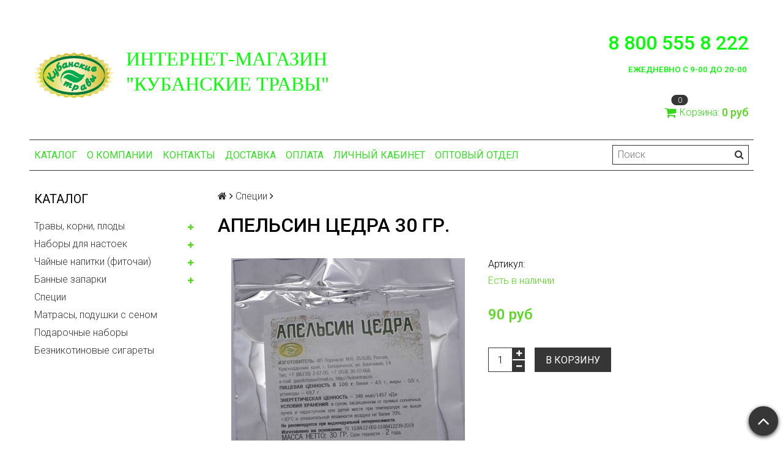

--- FILE ---
content_type: text/html; charset=utf-8
request_url: https://kubanskietravi.ru/product/apelsin-tsedra-30-gr
body_size: 19249
content:
<!DOCTYPE html>
<html>

<head><meta data-config="{&quot;product_id&quot;:208006877}" name="page-config" content="" /><meta data-config="{&quot;money_with_currency_format&quot;:{&quot;delimiter&quot;:&quot;&quot;,&quot;separator&quot;:&quot;.&quot;,&quot;format&quot;:&quot;%n %u&quot;,&quot;unit&quot;:&quot;руб&quot;,&quot;show_price_without_cents&quot;:1},&quot;currency_code&quot;:&quot;RUR&quot;,&quot;currency_iso_code&quot;:&quot;RUB&quot;,&quot;default_currency&quot;:{&quot;title&quot;:&quot;Российский рубль&quot;,&quot;code&quot;:&quot;RUR&quot;,&quot;rate&quot;:1.0,&quot;format_string&quot;:&quot;%n %u&quot;,&quot;unit&quot;:&quot;руб&quot;,&quot;price_separator&quot;:&quot;&quot;,&quot;is_default&quot;:true,&quot;price_delimiter&quot;:&quot;&quot;,&quot;show_price_with_delimiter&quot;:false,&quot;show_price_without_cents&quot;:true},&quot;facebook&quot;:{&quot;pixelActive&quot;:false,&quot;currency_code&quot;:&quot;RUB&quot;,&quot;use_variants&quot;:null},&quot;vk&quot;:{&quot;pixel_active&quot;:null,&quot;price_list_id&quot;:null},&quot;new_ya_metrika&quot;:true,&quot;ecommerce_data_container&quot;:&quot;dataLayer&quot;,&quot;common_js_version&quot;:null,&quot;vue_ui_version&quot;:null,&quot;feedback_captcha_enabled&quot;:null,&quot;account_id&quot;:886194,&quot;hide_items_out_of_stock&quot;:true,&quot;forbid_order_over_existing&quot;:false,&quot;minimum_items_price&quot;:1000,&quot;enable_comparison&quot;:true,&quot;locale&quot;:&quot;ru&quot;,&quot;client_group&quot;:null,&quot;consent_to_personal_data&quot;:{&quot;active&quot;:false,&quot;obligatory&quot;:true,&quot;description&quot;:&quot;Настоящим подтверждаю, что я ознакомлен и согласен с условиями \u003ca href=&#39;/page/oferta&#39; target=&#39;blank&#39;\u003eоферты и политики конфиденциальности\u003c/a\u003e.&quot;},&quot;recaptcha_key&quot;:&quot;6LfXhUEmAAAAAOGNQm5_a2Ach-HWlFKD3Sq7vfFj&quot;,&quot;recaptcha_key_v3&quot;:&quot;6LcZi0EmAAAAAPNov8uGBKSHCvBArp9oO15qAhXa&quot;,&quot;yandex_captcha_key&quot;:&quot;ysc1_ec1ApqrRlTZTXotpTnO8PmXe2ISPHxsd9MO3y0rye822b9d2&quot;,&quot;checkout_float_order_content_block&quot;:false,&quot;available_products_characteristics_ids&quot;:null,&quot;sber_id_app_id&quot;:&quot;5b5a3c11-72e5-4871-8649-4cdbab3ba9a4&quot;,&quot;theme_generation&quot;:2,&quot;quick_checkout_captcha_enabled&quot;:false,&quot;max_order_lines_count&quot;:500,&quot;sber_bnpl_min_amount&quot;:1000,&quot;sber_bnpl_max_amount&quot;:150000,&quot;counter_settings&quot;:{&quot;data_layer_name&quot;:&quot;dataLayer&quot;,&quot;new_counters_setup&quot;:false,&quot;add_to_cart_event&quot;:true,&quot;remove_from_cart_event&quot;:true,&quot;add_to_wishlist_event&quot;:true},&quot;site_setting&quot;:{&quot;show_cart_button&quot;:true,&quot;show_service_button&quot;:false,&quot;show_marketplace_button&quot;:false,&quot;show_quick_checkout_button&quot;:false},&quot;warehouses&quot;:[],&quot;captcha_type&quot;:&quot;google&quot;,&quot;human_readable_urls&quot;:false}" name="shop-config" content="" /><meta name='js-evnvironment' content='production' /><meta name='default-locale' content='ru' /><meta name='insales-redefined-api-methods' content="[]" /><script src="/packs/js/shop_bundle-2b0004e7d539ecb78a46.js"></script><script type="text/javascript" src="https://static.insales-cdn.com/assets/static-versioned/v3.72/static/libs/lodash/4.17.21/lodash.min.js"></script>
<!--InsalesCounter -->
<script type="text/javascript">
(function() {
  if (typeof window.__insalesCounterId !== 'undefined') {
    return;
  }

  try {
    Object.defineProperty(window, '__insalesCounterId', {
      value: 886194,
      writable: true,
      configurable: true
    });
  } catch (e) {
    console.error('InsalesCounter: Failed to define property, using fallback:', e);
    window.__insalesCounterId = 886194;
  }

  if (typeof window.__insalesCounterId === 'undefined') {
    console.error('InsalesCounter: Failed to set counter ID');
    return;
  }

  let script = document.createElement('script');
  script.async = true;
  script.src = '/javascripts/insales_counter.js?7';
  let firstScript = document.getElementsByTagName('script')[0];
  firstScript.parentNode.insertBefore(script, firstScript);
})();
</script>
<!-- /InsalesCounter -->

  <title>Апельсин цедра 30 гр. - купить от производителя | Интернет-магазин "Кубанские травы"</title>
  <meta name="robots" content="index,follow" />

  
  

<meta charset="utf-8" />
<meta http-equiv="X-UA-Compatible" content="IE=edge,chrome=1" />
<!--[if IE]><script src="//html5shiv.googlecode.com/svn/trunk/html5.js"></script><![endif]-->
<!--[if lt IE 9]>
  <script src="//css3-mediaqueries-js.googlecode.com/svn/trunk/css3-mediaqueries.js"></script>
<![endif]-->

<meta name="SKYPE_TOOLBAR" content="SKYPE_TOOLBAR_PARSER_COMPATIBLE" />
<meta name="viewport" content="width=device-width, initial-scale=1.0">


    <meta property="og:title" content="Апельсин цедра 30 гр." />
    
      <meta property="og:image" content="https://static.insales-cdn.com/images/products/1/5660/358315548/compact_апельсин.jpg" />
    
    <meta property="og:type" content="website" />
    <meta property="og:url" content="https://kubanskietravi.ru/product/apelsin-tsedra-30-gr" />
  

<meta name="keywords" content="Апельсин цедра 30 гр. - купить от производителя | Интернет-магазин "Кубанские травы"">
<meta name="description" content="Предлагаем купить Апельсин цедра 30 гр..
Цена - 90 руб. Быстрая доставка.
☎️ 88005558222
Смотрите все товары в разделе «Специи»
">


  <link rel="canonical" href="https://kubanskietravi.ru/product/apelsin-tsedra-30-gr"/>


<link rel="alternate" type="application/rss+xml" title="Блог..." href="/blogs/.atom" />
<link href="https://static.insales-cdn.com/assets/1/7452/1506588/1728660658/favicon.png" rel="icon">
<link rel="apple-touch-icon" href="/custom_icon.png"/>

<!-- CDN -->


<link rel="stylesheet" href="//maxcdn.bootstrapcdn.com/font-awesome/4.5.0/css/font-awesome.min.css">


<link href='https://fonts.googleapis.com/css?family=Roboto:400,300,500,500italic,400italic,300italic&subset=latin,cyrillic' rel='stylesheet' type='text/css'>


  <script type="text/javascript" src="//ajax.googleapis.com/ajax/libs/jquery/1.11.0/jquery.min.js"></script>



<!-- <script src="//jsconsole.com/remote.js?FB0C821F-73DA-430F-BD50-9C397FCEAB8D"></script> -->
<!-- CDN end -->


<link type="text/css" rel="stylesheet" media="all" href="https://static.insales-cdn.com/assets/1/7452/1506588/1728660658/template.css" />


<script type="text/javascript" src="https://static.insales-cdn.com/assets/1/7452/1506588/1728660658/modernizr.js"></script>

<meta name='product-id' content='208006877' />
</head>

<body class="adaptive">
  <section class="section--content">
    <header>
  
  <div class="section--top_panel">
    <div class="wrap row
                padded-vertical padded-inner-sides"
    >
      <div class="lg-grid-9 sm-grid-8 xs-grid-2">
        

        <div class="top_menu">
          <ul class="menu menu--top menu--horizontal menu--one_line
                    sm-hidden xs-hidden
                    js-menu--top"
          >
            
          </ul>

          <ul class="menu menu--top menu--horizontal
                    lg-hidden md-hidden"
          >
            <li class="menu-node menu-node--top">
              <button type="button"
                      class="menu-link
                            menu-toggler
                            js-panel-link"
                      data-params="target: '.js-panel--menu'"
              >
                <i class="fa fa-bars"></i>
              </button>
            </li>
          </ul>
        </div>
      </div>

      <div class="sm-grid-4 xs-grid-10
                  lg-hidden md-hidden
                  right"
      >
        
        



<form action="/search"
      method="get"
      class="search_widget
            search_widget--top_line "
>
  <input type="text"
          name="q"
          class="search_widget-field
                "
          value=""
          placeholder="Поиск"
  />

  <button type="submit"
          class="search_widget-submit
                button--invert"
  >
    <i class="fa fa-search"></i>
  </button>

  

  
</form>

      </div>

      <div class="sm-grid-2 mc-grid-3
                  fr
                  right
                  sm-hidden xs-hidden"
      >
        





      </div>
    </div>
  </div>
  
  <div class="section--header header">
    <div class="wrap row
                padded-inner"
    >

      <div class="grid-inline grid-inline-middle">

        <div class="lg-grid-9 sm-grid-12
                    sm-center
                    grid-inline grid-inline-middle
                    sm-padded-inner-bottom"
        >
          <div class="mc-grid-12
                      xs-padded-inner-bottom"
          >
            <a href="/"
    class="logo"
>
  
    <img src="https://static.insales-cdn.com/assets/1/7452/1506588/1728660658/logo.png" alt="Интернет-магазин "Кубанские травы"" />
  
</a>

          </div>

          <div class="lg-grid-6 mc-grid-12
                      left mc-center
                      lg-padded-inner-left mc-padded-zero
                      xs-hidden"
          >
            
              <div class="editor
                          lg-left mc-center"
              >
                <h1><span style="font-family: 'book antiqua', palatino; color: #00ff00;"><strong>Интернет-магазин "Кубанские травы"</strong></span></h1>
              </div>
            


          </div>
        </div>

        <div class="lg-grid-3 sm-grid-12
                    lg-right sm-center"
        >
          
            <div class="contacts editor">
              <h2><span style="color: #00ff00;"><span style="font-size: 24pt;">8 800 555 8 222</span><br /><span style="font-size: 10pt;">ежедневно С 9-00 до 20-00&nbsp;</span></span></h2>
            </div>
          

          
          
            <div class="mc-grid-12
                        sm-padded-vertical xs-padded-vertical
                        sm-hidden xs-hidden"
            >
              

<div class="cart_widget
            cart_widget--header
            "
>
  <a href="/cart_items"
      class="cart_widget-link"
  >
    
    <span class="cart_widget-icon">
      <i class="fa fa-shopping-cart"></i>

      <span class="cart_widget-items_count
                  js-cart_widget-items_count"
      >
        0
      </span>
    </span>

    <span class="cart_widget-title
                sm-hidden xs-hidden"
    >
      Корзина:
    </span>

    <span class="cart_widget-total prices">
      <span class="cart_widget-items_price
                  prices-current
                  js-cart_widget-total_price"
      >
        0 руб
      </span>
    </span>
  </a>

  
    <div class="cart_widget-dropdown
                basket_list
                sm-hidden xs-hidden
                padded
                js-basket_list"
    >
    </div>
  
</div>

            </div>
          
        </div>
      </div>
    </div>

    <div class="wrap row
                padded-inner-top padded-sides
                sm-padded-zero-top"
    >
      <div class="section--main_menu
                  row
                  grid-inline
                  padded"
      >
        <div class="lg-grid-9 sm-grid-12">
          


<div class="grid-row xs-hidden">
  <ul class="menu menu--main menu--main_lvl_1
            menu--horizontal
            menu--one_line js-menu--main"
  >
    
      <li class="menu-node menu-node--main_lvl_1
                "
      >

        <a href="/collection/all"
            class="menu-link
                  "
        >
          Каталог

        </a>

      </li>
    
      <li class="menu-node menu-node--main_lvl_1
                "
      >

        <a href="/page/about-us"
            class="menu-link
                  "
        >
          О компании

        </a>

      </li>
    
      <li class="menu-node menu-node--main_lvl_1
                "
      >

        <a href="/page/contacts"
            class="menu-link
                  "
        >
          Контакты

        </a>

      </li>
    
      <li class="menu-node menu-node--main_lvl_1
                "
      >

        <a href="/page/delivery"
            class="menu-link
                  "
        >
          Доставка

        </a>

      </li>
    
      <li class="menu-node menu-node--main_lvl_1
                "
      >

        <a href="/page/payment"
            class="menu-link
                  "
        >
          Оплата

        </a>

      </li>
    
      <li class="menu-node menu-node--main_lvl_1
                "
      >

        <a href="/client_account/login"
            class="menu-link
                  "
        >
          Личный кабинет

        </a>

      </li>
    
      <li class="menu-node menu-node--main_lvl_1
                "
      >

        <a href="/page/optovaya-realizatsiya-nashey-produktsii"
            class="menu-link
                  "
        >
          Оптовый отдел

        </a>

      </li>
    
  </ul>
</div>

        </div>

        <div class="lg-grid-3
                    sm-hidden xs-hidden
                    right"
        >
          



<form action="/search"
      method="get"
      class="search_widget
            search_widget--header "
>
  <input type="text"
          name="q"
          class="search_widget-field
                js-ajax_search-input"
          value=""
          placeholder="Поиск"
  />

  <button type="submit"
          class="search_widget-submit
                button--invert"
  >
    <i class="fa fa-search"></i>
  </button>

  
    <div class="ajax_search-wrapper
                js-ajax_search-wrapper"
    ></div>
  

  
</form>

        </div>
      </div>

    </div>
  </div>
</header>


    <div class="content-container
                wrap row"
    >
      

      

      
        <div class="lg-grid-3 md-grid-3
                    sm-hidden xs-hidden
                    padded-inner-sides
                    "
        >
          <div class="sidebar">

  
    <div class="sidebar_block">
      <div class="sidebar_block-title">
        Каталог
      </div>
      



<ul class="menu menu--collection menu--vertical
          "
>

  
  
    <li class="menu-node menu-node--collection_lvl_1
              
              js-menu-wrapper"
    >

      
      <a  href="/collection/travy-korni-plody"
          class="menu-link
                "
      >
        Травы, корни, плоды
      </a>

      
        <span class="menu-marker menu-marker--parent menu-toggler
                    button--toggler
                    js-menu-toggler">
          <i class="fa
                    fa-plus"
          ></i>
        </span>

        <ul class="menu menu--vertical
                  menu--collapse"
        >
          
            <li class="menu-node menu-node--collection_lvl_2
                      
                      js-menu-wrapper"
            >

              
              <a  href="/collection/fasovka-100-g"
                  class="menu-link menu-link
                        "
              >
                Фасовка 100 г
              </a>

              

            </li>
          
            <li class="menu-node menu-node--collection_lvl_2
                      
                      js-menu-wrapper"
            >

              
              <a  href="/collection/fasovka-1-kg"
                  class="menu-link menu-link
                        "
              >
                Фасовка 1 кг
              </a>

              

            </li>
          
        </ul>
      
    </li>
  
    <li class="menu-node menu-node--collection_lvl_1
              
              js-menu-wrapper"
    >

      
      <a  href="/collection/nabori"
          class="menu-link
                "
      >
        Наборы для настоек
      </a>

      
        <span class="menu-marker menu-marker--parent menu-toggler
                    button--toggler
                    js-menu-toggler">
          <i class="fa
                    fa-plus"
          ></i>
        </span>

        <ul class="menu menu--vertical
                  menu--collapse"
        >
          
            <li class="menu-node menu-node--collection_lvl_2
                      
                      js-menu-wrapper"
            >

              
              <a  href="/collection/nabory-20-gr"
                  class="menu-link menu-link
                        "
              >
                Наборы 20 гр.
              </a>

              

            </li>
          
            <li class="menu-node menu-node--collection_lvl_2
                      
                      js-menu-wrapper"
            >

              
              <a  href="/collection/nabory-50-gr"
                  class="menu-link menu-link
                        "
              >
                Наборы 50 гр.
              </a>

              

            </li>
          
            <li class="menu-node menu-node--collection_lvl_2
                      
                      js-menu-wrapper"
            >

              
              <a  href="/collection/podarochnye"
                  class="menu-link menu-link
                        "
              >
                Подарочные
              </a>

              

            </li>
          
        </ul>
      
    </li>
  
    <li class="menu-node menu-node--collection_lvl_1
              
              js-menu-wrapper"
    >

      
      <a  href="/collection/fitochai"
          class="menu-link
                "
      >
        Чайные напитки (фиточаи)
      </a>

      
        <span class="menu-marker menu-marker--parent menu-toggler
                    button--toggler
                    js-menu-toggler">
          <i class="fa
                    fa-plus"
          ></i>
        </span>

        <ul class="menu menu--vertical
                  menu--collapse"
        >
          
            <li class="menu-node menu-node--collection_lvl_2
                      
                      js-menu-wrapper"
            >

              
              <a  href="/collection/chaynye-napitki-30-gr"
                  class="menu-link menu-link
                        "
              >
                Чайные напитки 30 гр
              </a>

              

            </li>
          
            <li class="menu-node menu-node--collection_lvl_2
                      
                      js-menu-wrapper"
            >

              
              <a  href="/collection/chaynye-napitki-50-gr"
                  class="menu-link menu-link
                        "
              >
                Чайные напитки 50 гр.
              </a>

              

            </li>
          
            <li class="menu-node menu-node--collection_lvl_2
                      
                      js-menu-wrapper"
            >

              
              <a  href="/collection/chaynye-napitki-100-gr"
                  class="menu-link menu-link
                        "
              >
                Чайные напитки 100 гр.
              </a>

              

            </li>
          
            <li class="menu-node menu-node--collection_lvl_2
                      
                      js-menu-wrapper"
            >

              
              <a  href="/collection/katalog-1-10e16a"
                  class="menu-link menu-link
                        "
              >
                Чайные напитки 150 гр.
              </a>

              

            </li>
          
        </ul>
      
    </li>
  
    <li class="menu-node menu-node--collection_lvl_1
              
              js-menu-wrapper"
    >

      
      <a  href="/collection/bannye-zaparki"
          class="menu-link
                "
      >
        Банные запарки
      </a>

      
        <span class="menu-marker menu-marker--parent menu-toggler
                    button--toggler
                    js-menu-toggler">
          <i class="fa
                    fa-plus"
          ></i>
        </span>

        <ul class="menu menu--vertical
                  menu--collapse"
        >
          
            <li class="menu-node menu-node--collection_lvl_2
                      
                      js-menu-wrapper"
            >

              
              <a  href="/collection/bannye-zaparki-30-gr"
                  class="menu-link menu-link
                        "
              >
                Банные запарки 30 гр
              </a>

              

            </li>
          
            <li class="menu-node menu-node--collection_lvl_2
                      
                      js-menu-wrapper"
            >

              
              <a  href="/collection/bannye-zaparki-50-gr"
                  class="menu-link menu-link
                        "
              >
                Банные запарки 50 гр.
              </a>

              

            </li>
          
            <li class="menu-node menu-node--collection_lvl_2
                      
                      js-menu-wrapper"
            >

              
              <a  href="/collection/bannye-zaparki-100-gr"
                  class="menu-link menu-link
                        "
              >
                Банные запарки 100 гр.
              </a>

              

            </li>
          
            <li class="menu-node menu-node--collection_lvl_2
                      
                      js-menu-wrapper"
            >

              
              <a  href="/collection/katalog-1-46e30c"
                  class="menu-link menu-link
                        "
              >
                Банные запарки 300 гр.
              </a>

              

            </li>
          
            <li class="menu-node menu-node--collection_lvl_2
                      
                      js-menu-wrapper"
            >

              
              <a  href="/collection/katalog-1-da195d"
                  class="menu-link menu-link
                        "
              >
                Банные запарки 500 гр.
              </a>

              

            </li>
          
        </ul>
      
    </li>
  
    <li class="menu-node menu-node--collection_lvl_1
              
              js-menu-wrapper"
    >

      
      <a  href="/collection/spetsii"
          class="menu-link
                "
      >
        Специи
      </a>

      
    </li>
  
    <li class="menu-node menu-node--collection_lvl_1
              
              js-menu-wrapper"
    >

      
      <a  href="/collection/matrasy-podushki-s-senom"
          class="menu-link
                "
      >
        Матрасы, подушки с сеном
      </a>

      
    </li>
  
    <li class="menu-node menu-node--collection_lvl_1
              
              js-menu-wrapper"
    >

      
      <a  href="/collection/podarochnye-nabory"
          class="menu-link
                "
      >
        Подарочные наборы
      </a>

      
    </li>
  
    <li class="menu-node menu-node--collection_lvl_1
              
              js-menu-wrapper"
    >

      
      <a  href="/collection/beznikotinovye-sigarety"
          class="menu-link
                "
      >
        Безникотиновые сигареты
      </a>

      
    </li>
  

</ul>

    </div>
  

  

  
</div>

        </div>
      

      <div class="product row
                  
                    lg-grid-9 md-grid-9 sm-grid-12 xs-grid-12
                  
                  padded-inner-sides"
      >
        
          <div class="row">
            


<div class="breadcrumbs">

  <a href="/"
      class="breadcrumbs-page breadcrumbs-page--home"
  >
    <i class="fa fa-home"></i>
  </a>

  <span class="breadcrumbs-pipe">
    <i class="fa fa-angle-right"></i>
  </span>

  

      

        
          
          

          
            
          
            
              
                <a href="/collection/spetsii" class="breadcrumbs-page">Специи</a>
                <span class="breadcrumbs-pipe">
                  <i class="fa fa-angle-right"></i>
                </span>
                
              
            
          
        
      

    
</div>

          </div>
        

        <h1 class="product-title content-title">Апельсин цедра 30 гр.</h1>

<div class="lg-grid-6 xs-grid-12
            padded-inner-bottom lg-padded-right sm-padded-zero-right"
>
  
<div class="product-gallery gallery">
  
  <div class="gallery-large_image
              sm-hidden xs-hidden"
  >
    <a  href="https://static.insales-cdn.com/images/products/1/5660/358315548/апельсин.jpg"

        title=""
        alt=""

        id="MagicZoom"
        class="MagicZoom"
    >
      <img  src="https://static.insales-cdn.com/images/products/1/5660/358315548/large_апельсин.jpg"

            alt=""
            title=""
      />
    </a>
  </div>

  
  <div class="slider slider--gallery">
    <ul class="gallery-preview_list gallery-preview_list--horizontal
              slider-container
              owl-carousel
              js-slider--gallery"
    >
      

        <li class="gallery-preview">
          <a  href="https://static.insales-cdn.com/images/products/1/5660/358315548/апельсин.jpg"

              alt=""
              title=""

              class="gallery-image
                    gallery-image--current
                    image-square"

              data-zoom-id="MagicZoom"
              data-image="https://static.insales-cdn.com/images/products/1/5660/358315548/large_апельсин.jpg"
          >
            
            <img src="https://static.insales-cdn.com/images/products/1/5660/358315548/compact_апельсин.jpg"
                  class="sm-hidden xs-hidden"
            />

            <img src="https://static.insales-cdn.com/images/products/1/5660/358315548/large_апельсин.jpg"
                  class="js-product_gallery-preview_image
                        lg-hidden md-hidden"
            />
          </a>
        </li>

      
    </ul>
  </div>
</div>

</div>


<div class="product-info
            lg-grid-6 xs-grid-12
            lg-padded-left sm-padded-zero-left padded-inner-bottom"
>


  
  <div class="product-sku js-product-sku">
    Артикул:
    <span class="product-sku_field js-product-sku_field">
      
    </span>
  </div>

  
  <div class="product-presence">
    <span class="product-presence_field
                
                js-product-presence"
    >
      
        Есть в наличии
      
    </span>
  </div>

  
  <form action="/cart_items" method="post" id="order" class="product-order">

    <div class="row
                grid-inline"
    >
      
      <div class="product-prices
                  prices
                  inline-middle"
      >
        <div class="prices-old js-prices-old">
          
        </div>

        <div class="prices-current js-prices-current">
          90 руб
        </div>
      </div>

      
      
    </div>

    
    
      <input type="hidden" name="variant_id" value="355218831" />
    

    <div class="row
                grid-inline _grid-inline-top"
    >
      
      <div class="product-quantity
                  inline-middle
                  mc-grid-3
                  padded-inner-right mc-padded-zero"
      >
        


<div class="quantity quantity--side">

  <div class="quantity-button quantity-button--minus
              button
              js-quantity-minus"
  >
    <i class="fa fa-minus"></i>
  </div>

  <input type="text"
          name="quantity"
          value="1"
          class="quantity-input
                js-quantity-input"

          data-params="unit: 'шт'"
  />

  <div class="quantity-button quantity-button--plus
              button
              js-quantity-plus"
  >
    <i class="fa fa-plus"></i>
  </div>

</div>

      </div>

      

      

      <button type="submit"
              class="product-buy
                    button button--buy button--large
                    
                    mc-grid-9
                    js-buy
                    js-product-buy
                    inline-middle"
              
      >
        В корзину
      </button>

      

    </div>

  </form>
</div>

<div class="tabs
            lg-grid-12"
>
  <ul class="tabs-controls tabs-controls--horizontal">
    

    

    
      <li class="tabs-node
                mc-grid-12
                js-tab-review"
          data-params="target: '#reviews'"
      >
        Отзывы (0)
      </li>
    
  </ul>

  

  

  
    <div id="reviews" class="tabs-content">
      
      



<div class="grid-row">

  <div id="reviews"
        class="reviews
              lg-grid-7 md-grid-12
              padded-sides"
  >
    <h2 class="reviews-title hidden">
      Отзывы
    </h2>

    
      <div class="notice notice--info">
        Пока нет отзывов
      </div>
    
  </div>

  
  <div id="review_form"
        class="review_form
              lg-grid-5 md-grid-12 sm-grid-12
              padded-sides
              lg-fr"
  >
    <form class="review-form" method="post" action="/product/apelsin-tsedra-30-gr/reviews#review_form" enctype="multipart/form-data">

      <h3 class="hidden">Оставить отзыв</h3>

      

      

      <div class="grid-row padded-bottom">
        <div class="review_form-input input input--required
                    
                    lg-grid-12 xs-grid-12
                    padded-sides"
        >
          <label for="review_author" class="input-label">
            Имя
          </label>

          <input  type="text"
                  name="review[author]"
                  value=""
                  class="input-field"
          />

          <span class="input-notice notice notice--warning">
            Вы не представились
          </span>
        </div>

        <div class="review_form-input input input--required
                    
                    lg-grid-12 xs-grid-12
                    padded-sides"
        >
          <label for="review_email" class="input-label">
            E-mail (на сайте не публикуется)
          </label>

          <input  type="email"
                  name="review[email]"
                  value=""
                  class="input-field"
          />

          <span class="input-notice notice notice--warning">
            Не правильно введен e-mail
          </span>
        </div>

        <div class="review_form-input input input--required
                    
                    padded-sides"
        >
          <label for="review_body" class="input-label">
            Отзыв
          </label>

          <textarea name="review[content]"
                    rows="4"
                    class="input-field"
          ></textarea>

          <span class="input-notice notice notice--warning">
            нам интересно Ваше мнение о товаре
          </span>
        </div>

        <div class="review_form-input rating_wrapper
                    padded-sides"
        >
          <label for="rating" class="rating-label">Оцените товар:</label>

          <select class="js-rating" name="review[rating]">
            <option value="">a</option>
            
              <option value="1">1</option>
            
              <option value="2">2</option>
            
              <option value="3">3</option>
            
              <option value="4">4</option>
            
              <option value="5">5</option>
            
          </select>
        </div>

        
          <div id="captcha"
                class="review_form-input input input--captcha input--required
                      
                      padded-sides"
          >
            <label class="input-label">
              Наберите текст, изображённый на картинке
            </label>

            <div id="captcha_challenge" class="input-captcha">
              <img src="/ru_captcha" id="review_captcha_image" alt="CAPTCHA" class="rucaptcha-image" /><a href="javascript:void(0)" onclick="document.getElementById('review_captcha_image').src = '/ru_captcha?' + new Date().getTime();"><img src='/served_assets/captcha_reload.png' title='Обновить изображение' alt='Обновить изображение'/></a>
            </div>

            <input type="text"
                    name="review[captcha_solution]"
                    class="input-field"
            />

            <span class="input-notice notice notice--warning">
              Вы неправильно ввели текст с картинки
            </span>
          </div>
        
      </div>

      <div class="notice notice--info">
        Все поля обязательны к заполнению
      </div>

      
        <div class="notice notice--info">
          Перед публикацией отзывы проходят модерацию
        </div>
      

      <input type="submit"
              class="review_form-submit button js-review-submit"
              value="Отправить отзыв"
      />

    
</form>
  </div>

</div>




    </div>
  
</div>

<!-- </div> -->


<div class="lg-grid-12">
  

  
  
  


  <div class="slider slider--product">

    <div class="slider-title">
      
        Не забудьте купить
      
    </div>

    <div class="slider-container
                owl-carousel
                js-slider--products"
    >
      
        <div class="padded">
          <div class="product_preview
            "
>
  

  <div class="product_preview-preview ">
    

    
    <a  href="/product/barbarisovaya-nastoyka-20-gr"
        class="product_preview-image image-square"
        title="Барбарисовая настойка 20 гр"
    >
      <img  src="https://static.insales-cdn.com/images/products/1/5257/477557897/large_Барбарисовая.jpg"
            title="Барбарисовая настойка 20 гр"
      >
    </a>
  </div>

  
    <form action="/cart_items"
          data-params="product_id: 264988706;"
          class="product_preview-form
                row"
    >

    
    <div class="product_preview-prices prices
                lg-grid-12"
    >
      <div class="prices-current">
        

        80 руб
      </div>
    </div>

    
      <input type="hidden" name="variant_id" value="453873173">

      <button title="Барбарисовая настойка 20 гр"
              class="product_preview-button button button--buy
                    lg-grid-12
                    js-buy"
      >
        Купить
      </button>
    
  </form>

  
  <div class="product_preview-title">
    <a  href="/product/barbarisovaya-nastoyka-20-gr"
        class="product_preview-link"
        title="Барбарисовая настойка 20 гр"
    >
      Барбарисовая настойка 20 гр
    </a>
  </div>
</div>

        </div>
      
        <div class="padded">
          <div class="product_preview
            "
>
  

  <div class="product_preview-preview ">
    

    
    <a  href="/product/abrikosovaya-nastoyka-20-gr"
        class="product_preview-image image-square"
        title="Абрикосовая настойка 20 гр."
    >
      <img  src="https://static.insales-cdn.com/images/products/1/4028/358215612/large_абрикосовая.JPG"
            title="Абрикосовая настойка 20 гр."
      >
    </a>
  </div>

  
    <form action="/cart_items"
          data-params="product_id: 207962698;"
          class="product_preview-form
                row"
    >

    
    <div class="product_preview-prices prices
                lg-grid-12"
    >
      <div class="prices-current">
        

        80 руб
      </div>
    </div>

    
      <input type="hidden" name="variant_id" value="355137175">

      <button title="Абрикосовая настойка 20 гр."
              class="product_preview-button button button--buy
                    lg-grid-12
                    js-buy"
      >
        Купить
      </button>
    
  </form>

  
  <div class="product_preview-title">
    <a  href="/product/abrikosovaya-nastoyka-20-gr"
        class="product_preview-link"
        title="Абрикосовая настойка 20 гр."
    >
      Абрикосовая настойка 20 гр.
    </a>
  </div>
</div>

        </div>
      
        <div class="padded">
          <div class="product_preview
            "
>
  

  <div class="product_preview-preview ">
    

    
    <a  href="/product/absent-20-gr"
        class="product_preview-image image-square"
        title="Абсент 20 гр."
    >
      <img  src="https://static.insales-cdn.com/images/products/1/861/358220637/large_абсент.JPG"
            title="Абсент 20 гр."
      >
    </a>
  </div>

  
    <form action="/cart_items"
          data-params="product_id: 207962699;"
          class="product_preview-form
                row"
    >

    
    <div class="product_preview-prices prices
                lg-grid-12"
    >
      <div class="prices-current">
        

        80 руб
      </div>
    </div>

    
      <input type="hidden" name="variant_id" value="355137176">

      <button title="Абсент 20 гр."
              class="product_preview-button button button--buy
                    lg-grid-12
                    js-buy"
      >
        Купить
      </button>
    
  </form>

  
  <div class="product_preview-title">
    <a  href="/product/absent-20-gr"
        class="product_preview-link"
        title="Абсент 20 гр."
    >
      Абсент 20 гр.
    </a>
  </div>
</div>

        </div>
      
        <div class="padded">
          <div class="product_preview
            "
>
  

  <div class="product_preview-preview ">
    

    
    <a  href="/product/akatsiya-tsvet"
        class="product_preview-image image-square"
        title="Акация белая цвет 1 кг"
    >
      <img  src="https://static.insales-cdn.com/images/products/1/7071/393108383/large_акация_2019_1.jpg"
            title="Акация белая цвет 1 кг"
      >
    </a>
  </div>

  
    <form action="/cart_items"
          data-params="product_id: 224341710;"
          class="product_preview-form
                row"
    >

    
    <div class="product_preview-prices prices
                lg-grid-12"
    >
      <div class="prices-current">
        

        600 руб
      </div>
    </div>

    
      <input type="hidden" name="variant_id" value="382140986">

      <button title="Акация белая цвет 1 кг"
              class="product_preview-button button button--buy
                    lg-grid-12
                    js-buy"
      >
        Купить
      </button>
    
  </form>

  
  <div class="product_preview-title">
    <a  href="/product/akatsiya-tsvet"
        class="product_preview-link"
        title="Акация белая цвет 1 кг"
    >
      Акация белая цвет 1 кг
    </a>
  </div>
</div>

        </div>
      
        <div class="padded">
          <div class="product_preview
            "
>
  

  <div class="product_preview-preview ">
    

    
    <a  href="/product/akvavita-20-gr"
        class="product_preview-image image-square"
        title="Аквавита 20 гр."
    >
      <img  src="https://static.insales-cdn.com/images/products/1/889/358220665/large_аквавита.JPG"
            title="Аквавита 20 гр."
      >
    </a>
  </div>

  
    <form action="/cart_items"
          data-params="product_id: 207962700;"
          class="product_preview-form
                row"
    >

    
    <div class="product_preview-prices prices
                lg-grid-12"
    >
      <div class="prices-current">
        

        80 руб
      </div>
    </div>

    
      <input type="hidden" name="variant_id" value="355137177">

      <button title="Аквавита 20 гр."
              class="product_preview-button button button--buy
                    lg-grid-12
                    js-buy"
      >
        Купить
      </button>
    
  </form>

  
  <div class="product_preview-title">
    <a  href="/product/akvavita-20-gr"
        class="product_preview-link"
        title="Аквавита 20 гр."
    >
      Аквавита 20 гр.
    </a>
  </div>
</div>

        </div>
      
        <div class="padded">
          <div class="product_preview
            "
>
  

  <div class="product_preview-preview ">
    

    
    <a  href="/product/anis-30-gr"
        class="product_preview-image image-square"
        title="Анис 30 гр."
    >
      <img  src="https://static.insales-cdn.com/images/products/1/5618/358315506/large_анис.jpg"
            title="Анис 30 гр."
      >
    </a>
  </div>

  
    <form action="/cart_items"
          data-params="product_id: 208006876;"
          class="product_preview-form
                row"
    >

    
    <div class="product_preview-prices prices
                lg-grid-12"
    >
      <div class="prices-current">
        

        90 руб
      </div>
    </div>

    
      <input type="hidden" name="variant_id" value="355218828">

      <button title="Анис 30 гр."
              class="product_preview-button button button--buy
                    lg-grid-12
                    js-buy"
      >
        Купить
      </button>
    
  </form>

  
  <div class="product_preview-title">
    <a  href="/product/anis-30-gr"
        class="product_preview-link"
        title="Анис 30 гр."
    >
      Анис 30 гр.
    </a>
  </div>
</div>

        </div>
      
        <div class="padded">
          <div class="product_preview
            "
>
  

  <div class="product_preview-preview ">
    

    
    <a  href="/product/anisovaya-nastoyka-20-gr"
        class="product_preview-image image-square"
        title="Анисовая настойка 20 гр."
    >
      <img  src="https://static.insales-cdn.com/images/products/1/905/358220681/large_анисовая.JPG"
            title="Анисовая настойка 20 гр."
      >
    </a>
  </div>

  
    <form action="/cart_items"
          data-params="product_id: 207962701;"
          class="product_preview-form
                row"
    >

    
    <div class="product_preview-prices prices
                lg-grid-12"
    >
      <div class="prices-current">
        

        80 руб
      </div>
    </div>

    
      <input type="hidden" name="variant_id" value="355137178">

      <button title="Анисовая настойка 20 гр."
              class="product_preview-button button button--buy
                    lg-grid-12
                    js-buy"
      >
        Купить
      </button>
    
  </form>

  
  <div class="product_preview-title">
    <a  href="/product/anisovaya-nastoyka-20-gr"
        class="product_preview-link"
        title="Анисовая настойка 20 гр."
    >
      Анисовая настойка 20 гр.
    </a>
  </div>
</div>

        </div>
      
        <div class="padded">
          <div class="product_preview
            "
>
  

  <div class="product_preview-preview ">
    

    
    <a  href="/product/beherovka-20-gr"
        class="product_preview-image image-square"
        title="Бехеровка 20 гр."
    >
      <img  src="https://static.insales-cdn.com/images/products/1/934/358220710/large_бехеровка.JPG"
            title="Бехеровка 20 гр."
      >
    </a>
  </div>

  
    <form action="/cart_items"
          data-params="product_id: 207962702;"
          class="product_preview-form
                row"
    >

    
    <div class="product_preview-prices prices
                lg-grid-12"
    >
      <div class="prices-current">
        

        80 руб
      </div>
    </div>

    
      <input type="hidden" name="variant_id" value="355137179">

      <button title="Бехеровка 20 гр."
              class="product_preview-button button button--buy
                    lg-grid-12
                    js-buy"
      >
        Купить
      </button>
    
  </form>

  
  <div class="product_preview-title">
    <a  href="/product/beherovka-20-gr"
        class="product_preview-link"
        title="Бехеровка 20 гр."
    >
      Бехеровка 20 гр.
    </a>
  </div>
</div>

        </div>
      
        <div class="padded">
          <div class="product_preview
            "
>
  

  <div class="product_preview-preview ">
    

    
    <a  href="/product/bodrost-20-gr"
        class="product_preview-image image-square"
        title="Бодрость 20 гр."
    >
      <img  src="https://static.insales-cdn.com/images/products/1/955/358220731/large_бодрость.jpg"
            title="Бодрость 20 гр."
      >
    </a>
  </div>

  
    <form action="/cart_items"
          data-params="product_id: 207962703;"
          class="product_preview-form
                row"
    >

    
    <div class="product_preview-prices prices
                lg-grid-12"
    >
      <div class="prices-current">
        

        80 руб
      </div>
    </div>

    
      <input type="hidden" name="variant_id" value="355137180">

      <button title="Бодрость 20 гр."
              class="product_preview-button button button--buy
                    lg-grid-12
                    js-buy"
      >
        Купить
      </button>
    
  </form>

  
  <div class="product_preview-title">
    <a  href="/product/bodrost-20-gr"
        class="product_preview-link"
        title="Бодрость 20 гр."
    >
      Бодрость 20 гр.
    </a>
  </div>
</div>

        </div>
      
        <div class="padded">
          <div class="product_preview
            "
>
  

  <div class="product_preview-preview ">
    

    
    <a  href="/product/borodinskaya-20-gr"
        class="product_preview-image image-square"
        title="Бородинская 20 гр."
    >
      <img  src="https://static.insales-cdn.com/images/products/1/977/358220753/large_бородинская.JPG"
            title="Бородинская 20 гр."
      >
    </a>
  </div>

  
    <form action="/cart_items"
          data-params="product_id: 207962704;"
          class="product_preview-form
                row"
    >

    
    <div class="product_preview-prices prices
                lg-grid-12"
    >
      <div class="prices-current">
        

        80 руб
      </div>
    </div>

    
      <input type="hidden" name="variant_id" value="355137182">

      <button title="Бородинская 20 гр."
              class="product_preview-button button button--buy
                    lg-grid-12
                    js-buy"
      >
        Купить
      </button>
    
  </form>

  
  <div class="product_preview-title">
    <a  href="/product/borodinskaya-20-gr"
        class="product_preview-link"
        title="Бородинская 20 гр."
    >
      Бородинская 20 гр.
    </a>
  </div>
</div>

        </div>
      
        <div class="padded">
          <div class="product_preview
            "
>
  

  <div class="product_preview-preview ">
    

    
    <a  href="/product/boyaryshnik-50-gr"
        class="product_preview-image image-square"
        title="Боярышник 50 гр"
    >
      <img  src="https://static.insales-cdn.com/images/products/1/1003/358220779/large_боярышник.JPG"
            title="Боярышник 50 гр"
      >
    </a>
  </div>

  
    <form action="/cart_items"
          data-params="product_id: 207962753;"
          class="product_preview-form
                row"
    >

    
    <div class="product_preview-prices prices
                lg-grid-12"
    >
      <div class="prices-current">
        

        80 руб
      </div>
    </div>

    
      <input type="hidden" name="variant_id" value="355137230">

      <button title="Боярышник 50 гр"
              class="product_preview-button button button--buy
                    lg-grid-12
                    js-buy"
      >
        Купить
      </button>
    
  </form>

  
  <div class="product_preview-title">
    <a  href="/product/boyaryshnik-50-gr"
        class="product_preview-link"
        title="Боярышник 50 гр"
    >
      Боярышник 50 гр
    </a>
  </div>
</div>

        </div>
      
        <div class="padded">
          <div class="product_preview
            "
>
  

  <div class="product_preview-preview ">
    

    
    <a  href="/product/vermut-byanko-20-gr"
        class="product_preview-image image-square"
        title="Вермут Бьянко 20 гр."
    >
      <img  src="https://static.insales-cdn.com/images/products/1/1027/358220803/large_вермут_бьянко.JPG"
            title="Вермут Бьянко 20 гр."
      >
    </a>
  </div>

  
    <form action="/cart_items"
          data-params="product_id: 207962706;"
          class="product_preview-form
                row"
    >

    
    <div class="product_preview-prices prices
                lg-grid-12"
    >
      <div class="prices-current">
        

        80 руб
      </div>
    </div>

    
      <input type="hidden" name="variant_id" value="355137183">

      <button title="Вермут Бьянко 20 гр."
              class="product_preview-button button button--buy
                    lg-grid-12
                    js-buy"
      >
        Купить
      </button>
    
  </form>

  
  <div class="product_preview-title">
    <a  href="/product/vermut-byanko-20-gr"
        class="product_preview-link"
        title="Вермут Бьянко 20 гр."
    >
      Вермут Бьянко 20 гр.
    </a>
  </div>
</div>

        </div>
      
        <div class="padded">
          <div class="product_preview
            "
>
  

  <div class="product_preview-preview ">
    

    
    <a  href="/product/vechernyaya-20-gr"
        class="product_preview-image image-square"
        title="Вечерняя 20 гр."
    >
      <img  src="https://static.insales-cdn.com/images/products/1/1055/358220831/large_вечерняя.JPG"
            title="Вечерняя 20 гр."
      >
    </a>
  </div>

  
    <form action="/cart_items"
          data-params="product_id: 207962707;"
          class="product_preview-form
                row"
    >

    
    <div class="product_preview-prices prices
                lg-grid-12"
    >
      <div class="prices-current">
        

        80 руб
      </div>
    </div>

    
      <input type="hidden" name="variant_id" value="355137184">

      <button title="Вечерняя 20 гр."
              class="product_preview-button button button--buy
                    lg-grid-12
                    js-buy"
      >
        Купить
      </button>
    
  </form>

  
  <div class="product_preview-title">
    <a  href="/product/vechernyaya-20-gr"
        class="product_preview-link"
        title="Вечерняя 20 гр."
    >
      Вечерняя 20 гр.
    </a>
  </div>
</div>

        </div>
      
        <div class="padded">
          <div class="product_preview
            "
>
  

  <div class="product_preview-preview ">
    

    
    <a  href="/product/vilyak-20-gr"
        class="product_preview-image image-square"
        title="Вильяк 20 гр."
    >
      <img  src="https://static.insales-cdn.com/images/products/1/1092/358220868/large_вильяк.JPG"
            title="Вильяк 20 гр."
      >
    </a>
  </div>

  
    <form action="/cart_items"
          data-params="product_id: 207962708;"
          class="product_preview-form
                row"
    >

    
    <div class="product_preview-prices prices
                lg-grid-12"
    >
      <div class="prices-current">
        

        80 руб
      </div>
    </div>

    
      <input type="hidden" name="variant_id" value="355137185">

      <button title="Вильяк 20 гр."
              class="product_preview-button button button--buy
                    lg-grid-12
                    js-buy"
      >
        Купить
      </button>
    
  </form>

  
  <div class="product_preview-title">
    <a  href="/product/vilyak-20-gr"
        class="product_preview-link"
        title="Вильяк 20 гр."
    >
      Вильяк 20 гр.
    </a>
  </div>
</div>

        </div>
      
        <div class="padded">
          <div class="product_preview
            "
>
  

  <div class="product_preview-preview ">
    

    
    <a  href="/product/vinnitskaya-osobaya-20-gr"
        class="product_preview-image image-square"
        title="Винницкая особая 20 гр."
    >
      <img  src="https://static.insales-cdn.com/images/products/1/1213/358220989/large_винницкая_особая.JPG"
            title="Винницкая особая 20 гр."
      >
    </a>
  </div>

  
    <form action="/cart_items"
          data-params="product_id: 207962709;"
          class="product_preview-form
                row"
    >

    
    <div class="product_preview-prices prices
                lg-grid-12"
    >
      <div class="prices-current">
        

        80 руб
      </div>
    </div>

    
      <input type="hidden" name="variant_id" value="355137186">

      <button title="Винницкая особая 20 гр."
              class="product_preview-button button button--buy
                    lg-grid-12
                    js-buy"
      >
        Купить
      </button>
    
  </form>

  
  <div class="product_preview-title">
    <a  href="/product/vinnitskaya-osobaya-20-gr"
        class="product_preview-link"
        title="Винницкая особая 20 гр."
    >
      Винницкая особая 20 гр.
    </a>
  </div>
</div>

        </div>
      
        <div class="padded">
          <div class="product_preview
            "
>
  

  <div class="product_preview-preview ">
    

    
    <a  href="/product/vishnevaya-nastoyka-20-gr"
        class="product_preview-image image-square"
        title="Вишневая настойка 20 гр."
    >
      <img  src="https://static.insales-cdn.com/images/products/1/1250/358221026/large_вишневая.JPG"
            title="Вишневая настойка 20 гр."
      >
    </a>
  </div>

  
    <form action="/cart_items"
          data-params="product_id: 207962710;"
          class="product_preview-form
                row"
    >

    
    <div class="product_preview-prices prices
                lg-grid-12"
    >
      <div class="prices-current">
        

        80 руб
      </div>
    </div>

    
      <input type="hidden" name="variant_id" value="355137187">

      <button title="Вишневая настойка 20 гр."
              class="product_preview-button button button--buy
                    lg-grid-12
                    js-buy"
      >
        Купить
      </button>
    
  </form>

  
  <div class="product_preview-title">
    <a  href="/product/vishnevaya-nastoyka-20-gr"
        class="product_preview-link"
        title="Вишневая настойка 20 гр."
    >
      Вишневая настойка 20 гр.
    </a>
  </div>
</div>

        </div>
      
        <div class="padded">
          <div class="product_preview
            "
>
  

  <div class="product_preview-preview ">
    

    
    <a  href="/product/vostochnaya-20-gr"
        class="product_preview-image image-square"
        title="Восточная 20 гр."
    >
      <img  src="https://static.insales-cdn.com/images/products/1/1276/358221052/large_восточная.JPG"
            title="Восточная 20 гр."
      >
    </a>
  </div>

  
    <form action="/cart_items"
          data-params="product_id: 207962711;"
          class="product_preview-form
                row"
    >

    
    <div class="product_preview-prices prices
                lg-grid-12"
    >
      <div class="prices-current">
        

        80 руб
      </div>
    </div>

    
      <input type="hidden" name="variant_id" value="355137188">

      <button title="Восточная 20 гр."
              class="product_preview-button button button--buy
                    lg-grid-12
                    js-buy"
      >
        Купить
      </button>
    
  </form>

  
  <div class="product_preview-title">
    <a  href="/product/vostochnaya-20-gr"
        class="product_preview-link"
        title="Восточная 20 гр."
    >
      Восточная 20 гр.
    </a>
  </div>
</div>

        </div>
      
        <div class="padded">
          <div class="product_preview
            "
>
  

  <div class="product_preview-preview ">
    

    
    <a  href="/product/glintveyn-20-gr"
        class="product_preview-image image-square"
        title="Глинтвейн 20 гр."
    >
      <img  src="https://static.insales-cdn.com/images/products/1/1301/358221077/large_глинтвейн.JPG"
            title="Глинтвейн 20 гр."
      >
    </a>
  </div>

  
    <form action="/cart_items"
          data-params="product_id: 207962712;"
          class="product_preview-form
                row"
    >

    
    <div class="product_preview-prices prices
                lg-grid-12"
    >
      <div class="prices-current">
        

        80 руб
      </div>
    </div>

    
      <input type="hidden" name="variant_id" value="355137189">

      <button title="Глинтвейн 20 гр."
              class="product_preview-button button button--buy
                    lg-grid-12
                    js-buy"
      >
        Купить
      </button>
    
  </form>

  
  <div class="product_preview-title">
    <a  href="/product/glintveyn-20-gr"
        class="product_preview-link"
        title="Глинтвейн 20 гр."
    >
      Глинтвейн 20 гр.
    </a>
  </div>
</div>

        </div>
      
        <div class="padded">
          <div class="product_preview
            "
>
  

  <div class="product_preview-preview ">
    

    
    <a  href="/product/dzhin-20-gr"
        class="product_preview-image image-square"
        title="Джин 20 гр."
    >
      <img  src="https://static.insales-cdn.com/images/products/1/1323/358221099/large_джин.JPG"
            title="Джин 20 гр."
      >
    </a>
  </div>

  
    <form action="/cart_items"
          data-params="product_id: 207962713;"
          class="product_preview-form
                row"
    >

    
    <div class="product_preview-prices prices
                lg-grid-12"
    >
      <div class="prices-current">
        

        80 руб
      </div>
    </div>

    
      <input type="hidden" name="variant_id" value="355137190">

      <button title="Джин 20 гр."
              class="product_preview-button button button--buy
                    lg-grid-12
                    js-buy"
      >
        Купить
      </button>
    
  </form>

  
  <div class="product_preview-title">
    <a  href="/product/dzhin-20-gr"
        class="product_preview-link"
        title="Джин 20 гр."
    >
      Джин 20 гр.
    </a>
  </div>
</div>

        </div>
      
        <div class="padded">
          <div class="product_preview
            "
>
  

  <div class="product_preview-preview ">
    

    
    <a  href="/product/domashniy-rom-20-gr"
        class="product_preview-image image-square"
        title="Домашний Ром 20 гр."
    >
      <img  src="https://static.insales-cdn.com/images/products/1/1428/358221204/large_домашний_ром.JPG"
            title="Домашний Ром 20 гр."
      >
    </a>
  </div>

  
    <form action="/cart_items"
          data-params="product_id: 207962715;"
          class="product_preview-form
                row"
    >

    
    <div class="product_preview-prices prices
                lg-grid-12"
    >
      <div class="prices-current">
        

        80 руб
      </div>
    </div>

    
      <input type="hidden" name="variant_id" value="355137191">

      <button title="Домашний Ром 20 гр."
              class="product_preview-button button button--buy
                    lg-grid-12
                    js-buy"
      >
        Купить
      </button>
    
  </form>

  
  <div class="product_preview-title">
    <a  href="/product/domashniy-rom-20-gr"
        class="product_preview-link"
        title="Домашний Ром 20 гр."
    >
      Домашний Ром 20 гр.
    </a>
  </div>
</div>

        </div>
      
        <div class="padded">
          <div class="product_preview
            "
>
  

  <div class="product_preview-preview ">
    

    
    <a  href="/product/donskaya-stremennaya-20-gr"
        class="product_preview-image image-square"
        title="Донская стременная 20 гр."
    >
      <img  src="https://static.insales-cdn.com/images/products/1/1460/358221236/large_донская_стременная.JPG"
            title="Донская стременная 20 гр."
      >
    </a>
  </div>

  
    <form action="/cart_items"
          data-params="product_id: 207962716;"
          class="product_preview-form
                row"
    >

    
    <div class="product_preview-prices prices
                lg-grid-12"
    >
      <div class="prices-current">
        

        80 руб
      </div>
    </div>

    
      <input type="hidden" name="variant_id" value="355137192">

      <button title="Донская стременная 20 гр."
              class="product_preview-button button button--buy
                    lg-grid-12
                    js-buy"
      >
        Купить
      </button>
    
  </form>

  
  <div class="product_preview-title">
    <a  href="/product/donskaya-stremennaya-20-gr"
        class="product_preview-link"
        title="Донская стременная 20 гр."
    >
      Донская стременная 20 гр.
    </a>
  </div>
</div>

        </div>
      
        <div class="padded">
          <div class="product_preview
            "
>
  

  <div class="product_preview-preview ">
    

    
    <a  href="/product/dubovye-kubiki-silnyy-obzhig-50-gr"
        class="product_preview-image image-square"
        title="Дубовые кубики сильный обжиг 50 гр"
    >
      <img  src="https://static.insales-cdn.com/images/products/1/1568/358221344/large_дуб_кубики_сильный_обжиг.jpg"
            title="Дубовые кубики сильный обжиг 50 гр"
      >
    </a>
  </div>

  
    <form action="/cart_items"
          data-params="product_id: 207962754;"
          class="product_preview-form
                row"
    >

    
    <div class="product_preview-prices prices
                lg-grid-12"
    >
      <div class="prices-current">
        

        95 руб
      </div>
    </div>

    
      <input type="hidden" name="variant_id" value="355137231">

      <button title="Дубовые кубики сильный обжиг 50 гр"
              class="product_preview-button button button--buy
                    lg-grid-12
                    js-buy"
      >
        Купить
      </button>
    
  </form>

  
  <div class="product_preview-title">
    <a  href="/product/dubovye-kubiki-silnyy-obzhig-50-gr"
        class="product_preview-link"
        title="Дубовые кубики сильный обжиг 50 гр"
    >
      Дубовые кубики сильный обжиг 50 гр
    </a>
  </div>
</div>

        </div>
      
        <div class="padded">
          <div class="product_preview
            "
>
  

  <div class="product_preview-preview ">
    

    
    <a  href="/product/kora-duba-50-gr"
        class="product_preview-image image-square"
        title="Кора дуба 50 гр"
    >
      <img  src="https://static.insales-cdn.com/images/products/1/1942/358221718/large_кора_дуба.JPG"
            title="Кора дуба 50 гр"
      >
    </a>
  </div>

  
    <form action="/cart_items"
          data-params="product_id: 207962759;"
          class="product_preview-form
                row"
    >

    
    <div class="product_preview-prices prices
                lg-grid-12"
    >
      <div class="prices-current">
        

        70 руб
      </div>
    </div>

    
      <input type="hidden" name="variant_id" value="355137236">

      <button title="Кора дуба 50 гр"
              class="product_preview-button button button--buy
                    lg-grid-12
                    js-buy"
      >
        Купить
      </button>
    
  </form>

  
  <div class="product_preview-title">
    <a  href="/product/kora-duba-50-gr"
        class="product_preview-link"
        title="Кора дуба 50 гр"
    >
      Кора дуба 50 гр
    </a>
  </div>
</div>

        </div>
      
        <div class="padded">
          <div class="product_preview
            "
>
  

  <div class="product_preview-preview ">
    

    
    <a  href="/product/kofeynyy-liker-20-gr"
        class="product_preview-image image-square"
        title="Кофейный ликер 20 гр."
    >
      <img  src="https://static.insales-cdn.com/images/products/1/1964/358221740/large_кофейный_ликер.JPG"
            title="Кофейный ликер 20 гр."
      >
    </a>
  </div>

  
    <form action="/cart_items"
          data-params="product_id: 207962725;"
          class="product_preview-form
                row"
    >

    
    <div class="product_preview-prices prices
                lg-grid-12"
    >
      <div class="prices-current">
        

        80 руб
      </div>
    </div>

    
      <input type="hidden" name="variant_id" value="355137202">

      <button title="Кофейный ликер 20 гр."
              class="product_preview-button button button--buy
                    lg-grid-12
                    js-buy"
      >
        Купить
      </button>
    
  </form>

  
  <div class="product_preview-title">
    <a  href="/product/kofeynyy-liker-20-gr"
        class="product_preview-link"
        title="Кофейный ликер 20 гр."
    >
      Кофейный ликер 20 гр.
    </a>
  </div>
</div>

        </div>
      
        <div class="padded">
          <div class="product_preview
            "
>
  

  <div class="product_preview-preview ">
    

    
    <a  href="/product/krambambulya20-gr"
        class="product_preview-image image-square"
        title="Крамбамбуля 20 гр."
    >
      <img  src="https://static.insales-cdn.com/images/products/1/2046/358221822/large_крамбамбуля.JPG"
            title="Крамбамбуля 20 гр."
      >
    </a>
  </div>

  
    <form action="/cart_items"
          data-params="product_id: 207962727;"
          class="product_preview-form
                row"
    >

    
    <div class="product_preview-prices prices
                lg-grid-12"
    >
      <div class="prices-current">
        

        80 руб
      </div>
    </div>

    
      <input type="hidden" name="variant_id" value="355137204">

      <button title="Крамбамбуля 20 гр."
              class="product_preview-button button button--buy
                    lg-grid-12
                    js-buy"
      >
        Купить
      </button>
    
  </form>

  
  <div class="product_preview-title">
    <a  href="/product/krambambulya20-gr"
        class="product_preview-link"
        title="Крамбамбуля 20 гр."
    >
      Крамбамбуля 20 гр.
    </a>
  </div>
</div>

        </div>
      
        <div class="padded">
          <div class="product_preview
            "
>
  

  <div class="product_preview-preview ">
    

    
    <a  href="/product/kubanskaya-20-gr"
        class="product_preview-image image-square"
        title="Кубанская 20 гр."
    >
      <img  src="https://static.insales-cdn.com/images/products/1/2085/358221861/large_кубанская.JPG"
            title="Кубанская 20 гр."
      >
    </a>
  </div>

  
    <form action="/cart_items"
          data-params="product_id: 207962728;"
          class="product_preview-form
                row"
    >

    
    <div class="product_preview-prices prices
                lg-grid-12"
    >
      <div class="prices-current">
        

        80 руб
      </div>
    </div>

    
      <input type="hidden" name="variant_id" value="355137205">

      <button title="Кубанская 20 гр."
              class="product_preview-button button button--buy
                    lg-grid-12
                    js-buy"
      >
        Купить
      </button>
    
  </form>

  
  <div class="product_preview-title">
    <a  href="/product/kubanskaya-20-gr"
        class="product_preview-link"
        title="Кубанская 20 гр."
    >
      Кубанская 20 гр.
    </a>
  </div>
</div>

        </div>
      
        <div class="padded">
          <div class="product_preview
            "
>
  

  <div class="product_preview-preview ">
    

    
    <a  href="/product/kyummel-klassicheskiy-20-gr"
        class="product_preview-image image-square"
        title="Кюммель классический 20 гр."
    >
      <img  src="https://static.insales-cdn.com/images/products/1/2185/358221961/large_кюммель_классический.JPG"
            title="Кюммель классический 20 гр."
      >
    </a>
  </div>

  
    <form action="/cart_items"
          data-params="product_id: 207962729;"
          class="product_preview-form
                row"
    >

    
    <div class="product_preview-prices prices
                lg-grid-12"
    >
      <div class="prices-current">
        

        80 руб
      </div>
    </div>

    
      <input type="hidden" name="variant_id" value="355137206">

      <button title="Кюммель классический 20 гр."
              class="product_preview-button button button--buy
                    lg-grid-12
                    js-buy"
      >
        Купить
      </button>
    
  </form>

  
  <div class="product_preview-title">
    <a  href="/product/kyummel-klassicheskiy-20-gr"
        class="product_preview-link"
        title="Кюммель классический 20 гр."
    >
      Кюммель классический 20 гр.
    </a>
  </div>
</div>

        </div>
      
        <div class="padded">
          <div class="product_preview
            "
>
  

  <div class="product_preview-preview ">
    

    
    <a  href="/product/limonnaya-20-gr"
        class="product_preview-image image-square"
        title="Лимонная 20 гр."
    >
      <img  src="https://static.insales-cdn.com/images/products/1/2207/358221983/large_лимонная.JPG"
            title="Лимонная 20 гр."
      >
    </a>
  </div>

  
    <form action="/cart_items"
          data-params="product_id: 207962730;"
          class="product_preview-form
                row"
    >

    
    <div class="product_preview-prices prices
                lg-grid-12"
    >
      <div class="prices-current">
        

        80 руб
      </div>
    </div>

    
      <input type="hidden" name="variant_id" value="355137207">

      <button title="Лимонная 20 гр."
              class="product_preview-button button button--buy
                    lg-grid-12
                    js-buy"
      >
        Купить
      </button>
    
  </form>

  
  <div class="product_preview-title">
    <a  href="/product/limonnaya-20-gr"
        class="product_preview-link"
        title="Лимонная 20 гр."
    >
      Лимонная 20 гр.
    </a>
  </div>
</div>

        </div>
      
        <div class="padded">
          <div class="product_preview
            "
>
  

  <div class="product_preview-preview ">
    

    
    <a  href="/product/lipovaya-s-imbirem-20-gr"
        class="product_preview-image image-square"
        title="Липовая с имбирем 20 гр."
    >
      <img  src="https://static.insales-cdn.com/images/products/1/2233/358222009/large_липовая_с_имбирем.jpg"
            title="Липовая с имбирем 20 гр."
      >
    </a>
  </div>

  
    <form action="/cart_items"
          data-params="product_id: 207962731;"
          class="product_preview-form
                row"
    >

    
    <div class="product_preview-prices prices
                lg-grid-12"
    >
      <div class="prices-current">
        

        80 руб
      </div>
    </div>

    
      <input type="hidden" name="variant_id" value="355137208">

      <button title="Липовая с имбирем 20 гр."
              class="product_preview-button button button--buy
                    lg-grid-12
                    js-buy"
      >
        Купить
      </button>
    
  </form>

  
  <div class="product_preview-title">
    <a  href="/product/lipovaya-s-imbirem-20-gr"
        class="product_preview-link"
        title="Липовая с имбирем 20 гр."
    >
      Липовая с имбирем 20 гр.
    </a>
  </div>
</div>

        </div>
      
        <div class="padded">
          <div class="product_preview
            "
>
  

  <div class="product_preview-preview ">
    

    
    <a  href="/product/listopad-20-gr"
        class="product_preview-image image-square"
        title="Листопад 20 гр."
    >
      <img  src="https://static.insales-cdn.com/images/products/1/2291/358222067/large_листопад.JPG"
            title="Листопад 20 гр."
      >
    </a>
  </div>

  
    <form action="/cart_items"
          data-params="product_id: 207962732;"
          class="product_preview-form
                row"
    >

    
    <div class="product_preview-prices prices
                lg-grid-12"
    >
      <div class="prices-current">
        

        80 руб
      </div>
    </div>

    
      <input type="hidden" name="variant_id" value="355137209">

      <button title="Листопад 20 гр."
              class="product_preview-button button button--buy
                    lg-grid-12
                    js-buy"
      >
        Купить
      </button>
    
  </form>

  
  <div class="product_preview-title">
    <a  href="/product/listopad-20-gr"
        class="product_preview-link"
        title="Листопад 20 гр."
    >
      Листопад 20 гр.
    </a>
  </div>
</div>

        </div>
      
        <div class="padded">
          <div class="product_preview
            "
>
  

  <div class="product_preview-preview ">
    

    
    <a  href="/product/myatnaya-20-gr"
        class="product_preview-image image-square"
        title="Мятная 20 гр."
    >
      <img  src="https://static.insales-cdn.com/images/products/1/2343/358222119/large_мятная.JPG"
            title="Мятная 20 гр."
      >
    </a>
  </div>

  
    <form action="/cart_items"
          data-params="product_id: 207962733;"
          class="product_preview-form
                row"
    >

    
    <div class="product_preview-prices prices
                lg-grid-12"
    >
      <div class="prices-current">
        

        80 руб
      </div>
    </div>

    
      <input type="hidden" name="variant_id" value="355137210">

      <button title="Мятная 20 гр."
              class="product_preview-button button button--buy
                    lg-grid-12
                    js-buy"
      >
        Купить
      </button>
    
  </form>

  
  <div class="product_preview-title">
    <a  href="/product/myatnaya-20-gr"
        class="product_preview-link"
        title="Мятная 20 гр."
    >
      Мятная 20 гр.
    </a>
  </div>
</div>

        </div>
      
        <div class="padded">
          <div class="product_preview
            "
>
  

  <div class="product_preview-preview ">
    

    
    <a  href="/product/myatnyy-liker-20-gr"
        class="product_preview-image image-square"
        title="Мятный ликер 20 гр."
    >
      <img  src="https://static.insales-cdn.com/images/products/1/2372/358222148/large_мятный_ликер.JPG"
            title="Мятный ликер 20 гр."
      >
    </a>
  </div>

  
    <form action="/cart_items"
          data-params="product_id: 207962734;"
          class="product_preview-form
                row"
    >

    
    <div class="product_preview-prices prices
                lg-grid-12"
    >
      <div class="prices-current">
        

        80 руб
      </div>
    </div>

    
      <input type="hidden" name="variant_id" value="355137211">

      <button title="Мятный ликер 20 гр."
              class="product_preview-button button button--buy
                    lg-grid-12
                    js-buy"
      >
        Купить
      </button>
    
  </form>

  
  <div class="product_preview-title">
    <a  href="/product/myatnyy-liker-20-gr"
        class="product_preview-link"
        title="Мятный ликер 20 гр."
    >
      Мятный ликер 20 гр.
    </a>
  </div>
</div>

        </div>
      
        <div class="padded">
          <div class="product_preview
            "
>
  

  <div class="product_preview-preview ">
    

    
    <a  href="/product/sambuka-20-gr"
        class="product_preview-image image-square"
        title="Самбука 20 гр."
    >
      <img  src="https://static.insales-cdn.com/images/products/1/2617/358222393/large_самбука.JPG"
            title="Самбука 20 гр."
      >
    </a>
  </div>

  
    <form action="/cart_items"
          data-params="product_id: 207962743;"
          class="product_preview-form
                row"
    >

    
    <div class="product_preview-prices prices
                lg-grid-12"
    >
      <div class="prices-current">
        

        80 руб
      </div>
    </div>

    
      <input type="hidden" name="variant_id" value="355137220">

      <button title="Самбука 20 гр."
              class="product_preview-button button button--buy
                    lg-grid-12
                    js-buy"
      >
        Купить
      </button>
    
  </form>

  
  <div class="product_preview-title">
    <a  href="/product/sambuka-20-gr"
        class="product_preview-link"
        title="Самбука 20 гр."
    >
      Самбука 20 гр.
    </a>
  </div>
</div>

        </div>
      
        <div class="padded">
          <div class="product_preview
            "
>
  

  <div class="product_preview-preview ">
    

    
    <a  href="/product/smorodinovaya-20-gr"
        class="product_preview-image image-square"
        title="Смородиновая 20 гр."
    >
      <img  src="https://static.insales-cdn.com/images/products/1/2649/358222425/large_смородиновая.JPG"
            title="Смородиновая 20 гр."
      >
    </a>
  </div>

  
    <form action="/cart_items"
          data-params="product_id: 207962744;"
          class="product_preview-form
                row"
    >

    
    <div class="product_preview-prices prices
                lg-grid-12"
    >
      <div class="prices-current">
        

        80 руб
      </div>
    </div>

    
      <input type="hidden" name="variant_id" value="355137221">

      <button title="Смородиновая 20 гр."
              class="product_preview-button button button--buy
                    lg-grid-12
                    js-buy"
      >
        Купить
      </button>
    
  </form>

  
  <div class="product_preview-title">
    <a  href="/product/smorodinovaya-20-gr"
        class="product_preview-link"
        title="Смородиновая 20 гр."
    >
      Смородиновая 20 гр.
    </a>
  </div>
</div>

        </div>
      
        <div class="padded">
          <div class="product_preview
            "
>
  

  <div class="product_preview-preview ">
    

    
    <a  href="/product/starka-20-gr"
        class="product_preview-image image-square"
        title="Старка 20 гр."
    >
      <img  src="https://static.insales-cdn.com/images/products/1/2672/358222448/large_старка.JPG"
            title="Старка 20 гр."
      >
    </a>
  </div>

  
    <form action="/cart_items"
          data-params="product_id: 207962745;"
          class="product_preview-form
                row"
    >

    
    <div class="product_preview-prices prices
                lg-grid-12"
    >
      <div class="prices-current">
        

        80 руб
      </div>
    </div>

    
      <input type="hidden" name="variant_id" value="355137222">

      <button title="Старка 20 гр."
              class="product_preview-button button button--buy
                    lg-grid-12
                    js-buy"
      >
        Купить
      </button>
    
  </form>

  
  <div class="product_preview-title">
    <a  href="/product/starka-20-gr"
        class="product_preview-link"
        title="Старка 20 гр."
    >
      Старка 20 гр.
    </a>
  </div>
</div>

        </div>
      
        <div class="padded">
          <div class="product_preview
            "
>
  

  <div class="product_preview-preview ">
    

    
    <a  href="/product/strizhament-20-gr"
        class="product_preview-image image-square"
        title="Стрижамент 20 гр."
    >
      <img  src="https://static.insales-cdn.com/images/products/1/2716/358222492/large_стрижамент.JPG"
            title="Стрижамент 20 гр."
      >
    </a>
  </div>

  
    <form action="/cart_items"
          data-params="product_id: 207962746;"
          class="product_preview-form
                row"
    >

    
    <div class="product_preview-prices prices
                lg-grid-12"
    >
      <div class="prices-current">
        

        80 руб
      </div>
    </div>

    
      <input type="hidden" name="variant_id" value="355137223">

      <button title="Стрижамент 20 гр."
              class="product_preview-button button button--buy
                    lg-grid-12
                    js-buy"
      >
        Купить
      </button>
    
  </form>

  
  <div class="product_preview-title">
    <a  href="/product/strizhament-20-gr"
        class="product_preview-link"
        title="Стрижамент 20 гр."
    >
      Стрижамент 20 гр.
    </a>
  </div>
</div>

        </div>
      
        <div class="padded">
          <div class="product_preview
            "
>
  

  <div class="product_preview-preview ">
    

    
    <a  href="/product/uzo-20-gr"
        class="product_preview-image image-square"
        title="УЗО 20 гр."
    >
      <img  src="https://static.insales-cdn.com/images/products/1/2746/358222522/large_УЗО.JPG"
            title="УЗО 20 гр."
      >
    </a>
  </div>

  
    <form action="/cart_items"
          data-params="product_id: 207962747;"
          class="product_preview-form
                row"
    >

    
    <div class="product_preview-prices prices
                lg-grid-12"
    >
      <div class="prices-current">
        

        80 руб
      </div>
    </div>

    
      <input type="hidden" name="variant_id" value="355137224">

      <button title="УЗО 20 гр."
              class="product_preview-button button button--buy
                    lg-grid-12
                    js-buy"
      >
        Купить
      </button>
    
  </form>

  
  <div class="product_preview-title">
    <a  href="/product/uzo-20-gr"
        class="product_preview-link"
        title="УЗО 20 гр."
    >
      УЗО 20 гр.
    </a>
  </div>
</div>

        </div>
      
        <div class="padded">
          <div class="product_preview
            "
>
  

  <div class="product_preview-preview ">
    

    
    <a  href="/product/frantsuzskaya-20-gr"
        class="product_preview-image image-square"
        title="Французская 20 гр."
    >
      <img  src="https://static.insales-cdn.com/images/products/1/2771/358222547/large_французская.JPG"
            title="Французская 20 гр."
      >
    </a>
  </div>

  
    <form action="/cart_items"
          data-params="product_id: 207962748;"
          class="product_preview-form
                row"
    >

    
    <div class="product_preview-prices prices
                lg-grid-12"
    >
      <div class="prices-current">
        

        80 руб
      </div>
    </div>

    
      <input type="hidden" name="variant_id" value="355137225">

      <button title="Французская 20 гр."
              class="product_preview-button button button--buy
                    lg-grid-12
                    js-buy"
      >
        Купить
      </button>
    
  </form>

  
  <div class="product_preview-title">
    <a  href="/product/frantsuzskaya-20-gr"
        class="product_preview-link"
        title="Французская 20 гр."
    >
      Французская 20 гр.
    </a>
  </div>
</div>

        </div>
      
        <div class="padded">
          <div class="product_preview
            "
>
  

  <div class="product_preview-preview ">
    

    
    <a  href="/product/hrenovuha-20-gr"
        class="product_preview-image image-square"
        title="Хреновуха 20 гр."
    >
      <img  src="https://static.insales-cdn.com/images/products/1/2802/358222578/large_хреновуха.JPG"
            title="Хреновуха 20 гр."
      >
    </a>
  </div>

  
    <form action="/cart_items"
          data-params="product_id: 207962749;"
          class="product_preview-form
                row"
    >

    
    <div class="product_preview-prices prices
                lg-grid-12"
    >
      <div class="prices-current">
        

        80 руб
      </div>
    </div>

    
      <input type="hidden" name="variant_id" value="355137226">

      <button title="Хреновуха 20 гр."
              class="product_preview-button button button--buy
                    lg-grid-12
                    js-buy"
      >
        Купить
      </button>
    
  </form>

  
  <div class="product_preview-title">
    <a  href="/product/hrenovuha-20-gr"
        class="product_preview-link"
        title="Хреновуха 20 гр."
    >
      Хреновуха 20 гр.
    </a>
  </div>
</div>

        </div>
      
        <div class="padded">
          <div class="product_preview
            "
>
  

  <div class="product_preview-preview ">
    

    
    <a  href="/product/chereshnevaya-20-gr"
        class="product_preview-image image-square"
        title="Черешневая 20 гр."
    >
      <img  src="https://static.insales-cdn.com/images/products/1/2832/358222608/large_черешневая.JPG"
            title="Черешневая 20 гр."
      >
    </a>
  </div>

  
    <form action="/cart_items"
          data-params="product_id: 207962750;"
          class="product_preview-form
                row"
    >

    
    <div class="product_preview-prices prices
                lg-grid-12"
    >
      <div class="prices-current">
        

        80 руб
      </div>
    </div>

    
      <input type="hidden" name="variant_id" value="355137227">

      <button title="Черешневая 20 гр."
              class="product_preview-button button button--buy
                    lg-grid-12
                    js-buy"
      >
        Купить
      </button>
    
  </form>

  
  <div class="product_preview-title">
    <a  href="/product/chereshnevaya-20-gr"
        class="product_preview-link"
        title="Черешневая 20 гр."
    >
      Черешневая 20 гр.
    </a>
  </div>
</div>

        </div>
      
        <div class="padded">
          <div class="product_preview
            "
>
  

  <div class="product_preview-preview ">
    

    
    <a  href="/product/chernaya-noch-20-gr"
        class="product_preview-image image-square"
        title="Черная ночь 20 гр."
    >
      <img  src="https://static.insales-cdn.com/images/products/1/2852/358222628/large_черная_ночь.JPG"
            title="Черная ночь 20 гр."
      >
    </a>
  </div>

  
    <form action="/cart_items"
          data-params="product_id: 207962751;"
          class="product_preview-form
                row"
    >

    
    <div class="product_preview-prices prices
                lg-grid-12"
    >
      <div class="prices-current">
        

        80 руб
      </div>
    </div>

    
      <input type="hidden" name="variant_id" value="355137228">

      <button title="Черная ночь 20 гр."
              class="product_preview-button button button--buy
                    lg-grid-12
                    js-buy"
      >
        Купить
      </button>
    
  </form>

  
  <div class="product_preview-title">
    <a  href="/product/chernaya-noch-20-gr"
        class="product_preview-link"
        title="Черная ночь 20 гр."
    >
      Черная ночь 20 гр.
    </a>
  </div>
</div>

        </div>
      
        <div class="padded">
          <div class="product_preview
            "
>
  

  <div class="product_preview-preview ">
    

    
    <a  href="/product/shipovnik-50-gr"
        class="product_preview-image image-square"
        title="Шиповник 50 гр"
    >
      <img  src="https://static.insales-cdn.com/images/products/1/2873/358222649/large_шиповник.jpg"
            title="Шиповник 50 гр"
      >
    </a>
  </div>

  
    <form action="/cart_items"
          data-params="product_id: 207962761;"
          class="product_preview-form
                row"
    >

    
    <div class="product_preview-prices prices
                lg-grid-12"
    >
      <div class="prices-current">
        

        80 руб
      </div>
    </div>

    
      <input type="hidden" name="variant_id" value="355137238">

      <button title="Шиповник 50 гр"
              class="product_preview-button button button--buy
                    lg-grid-12
                    js-buy"
      >
        Купить
      </button>
    
  </form>

  
  <div class="product_preview-title">
    <a  href="/product/shipovnik-50-gr"
        class="product_preview-link"
        title="Шиповник 50 гр"
    >
      Шиповник 50 гр
    </a>
  </div>
</div>

        </div>
      
    </div>

  </div>



  
  
  
  


  <div class="slider slider--product">

    <div class="slider-title">
      
        Вам также могут понравиться
      
    </div>

    <div class="slider-container
                owl-carousel
                js-slider--products"
    >
      
        <div class="padded">
          <div class="product_preview
            "
>
  

  <div class="product_preview-preview ">
    

    
    <a  href="/product/tmin-1-kg"
        class="product_preview-image image-square"
        title="Тмин 1 кг"
    >
      <img  src="https://static.insales-cdn.com/images/products/1/7328/382762144/large_тмин.jpg"
            title="Тмин 1 кг"
      >
    </a>
  </div>

  
    <form action="/cart_items"
          data-params="product_id: 219131519;"
          class="product_preview-form
                row"
    >

    
    <div class="product_preview-prices prices
                lg-grid-12"
    >
      <div class="prices-current">
        

        1300 руб
      </div>
    </div>

    
      <input type="hidden" name="variant_id" value="372668094">

      <button title="Тмин 1 кг"
              class="product_preview-button button button--buy
                    lg-grid-12
                    js-buy"
      >
        Купить
      </button>
    
  </form>

  
  <div class="product_preview-title">
    <a  href="/product/tmin-1-kg"
        class="product_preview-link"
        title="Тмин 1 кг"
    >
      Тмин 1 кг
    </a>
  </div>
</div>

        </div>
      
        <div class="padded">
          <div class="product_preview
            "
>
  

  <div class="product_preview-preview ">
    

    
    <a  href="/product/anis-30-gr"
        class="product_preview-image image-square"
        title="Анис 30 гр."
    >
      <img  src="https://static.insales-cdn.com/images/products/1/5618/358315506/large_анис.jpg"
            title="Анис 30 гр."
      >
    </a>
  </div>

  
    <form action="/cart_items"
          data-params="product_id: 208006876;"
          class="product_preview-form
                row"
    >

    
    <div class="product_preview-prices prices
                lg-grid-12"
    >
      <div class="prices-current">
        

        90 руб
      </div>
    </div>

    
      <input type="hidden" name="variant_id" value="355218828">

      <button title="Анис 30 гр."
              class="product_preview-button button button--buy
                    lg-grid-12
                    js-buy"
      >
        Купить
      </button>
    
  </form>

  
  <div class="product_preview-title">
    <a  href="/product/anis-30-gr"
        class="product_preview-link"
        title="Анис 30 гр."
    >
      Анис 30 гр.
    </a>
  </div>
</div>

        </div>
      
        <div class="padded">
          <div class="product_preview
            "
>
  

  <div class="product_preview-preview ">
    

    
    <a  href="/product/badyan-30-gr"
        class="product_preview-image image-square"
        title="Бадьян 30 гр."
    >
      <img  src="https://static.insales-cdn.com/images/products/1/4989/358314877/large_бадьян.jpg"
            title="Бадьян 30 гр."
      >
    </a>
  </div>

  
    <form action="/cart_items"
          data-params="product_id: 208006878;"
          class="product_preview-form
                row"
    >

    
    <div class="product_preview-prices prices
                lg-grid-12"
    >
      <div class="prices-current">
        

        220 руб
      </div>
    </div>

    
      <input type="hidden" name="variant_id" value="355218832">

      <button title="Бадьян 30 гр."
              class="product_preview-button button button--buy
                    lg-grid-12
                    js-buy"
      >
        Купить
      </button>
    
  </form>

  
  <div class="product_preview-title">
    <a  href="/product/badyan-30-gr"
        class="product_preview-link"
        title="Бадьян 30 гр."
    >
      Бадьян 30 гр.
    </a>
  </div>
</div>

        </div>
      
        <div class="padded">
          <div class="product_preview
            "
>
  

  <div class="product_preview-preview ">
    

    
    <a  href="/product/bazilik-30-gr"
        class="product_preview-image image-square"
        title="Базилик 30 гр."
    >
      <img  src="https://static.insales-cdn.com/images/products/1/5033/358314921/large_базилик.jpg"
            title="Базилик 30 гр."
      >
    </a>
  </div>

  
    <form action="/cart_items"
          data-params="product_id: 208006879;"
          class="product_preview-form
                row"
    >

    
    <div class="product_preview-prices prices
                lg-grid-12"
    >
      <div class="prices-current">
        

        75 руб
      </div>
    </div>

    
      <input type="hidden" name="variant_id" value="355218834">

      <button title="Базилик 30 гр."
              class="product_preview-button button button--buy
                    lg-grid-12
                    js-buy"
      >
        Купить
      </button>
    
  </form>

  
  <div class="product_preview-title">
    <a  href="/product/bazilik-30-gr"
        class="product_preview-link"
        title="Базилик 30 гр."
    >
      Базилик 30 гр.
    </a>
  </div>
</div>

        </div>
      
        <div class="padded">
          <div class="product_preview
            "
>
  

  <div class="product_preview-preview ">
    

    
    <a  href="/product/gvozdika-tselaya-30-gr"
        class="product_preview-image image-square"
        title="Гвоздика целая 30 гр."
    >
      <img  src="https://static.insales-cdn.com/images/products/1/5067/358314955/large_гвоздика.jpg"
            title="Гвоздика целая 30 гр."
      >
    </a>
  </div>

  
    <form action="/cart_items"
          data-params="product_id: 208006880;"
          class="product_preview-form
                row"
    >

    
    <div class="product_preview-prices prices
                lg-grid-12"
    >
      <div class="prices-current">
        

        140 руб
      </div>
    </div>

    
      <input type="hidden" name="variant_id" value="355218835">

      <button title="Гвоздика целая 30 гр."
              class="product_preview-button button button--buy
                    lg-grid-12
                    js-buy"
      >
        Купить
      </button>
    
  </form>

  
  <div class="product_preview-title">
    <a  href="/product/gvozdika-tselaya-30-gr"
        class="product_preview-link"
        title="Гвоздика целая 30 гр."
    >
      Гвоздика целая 30 гр.
    </a>
  </div>
</div>

        </div>
      
        <div class="padded">
          <div class="product_preview
            "
>
  

  <div class="product_preview-preview ">
    

    
    <a  href="/product/kardamon-molotyy-30-gr"
        class="product_preview-image image-square"
        title="Кардамон молотый 30 гр."
    >
      <img  src="https://static.insales-cdn.com/images/products/1/5109/358314997/large_кардамон.jpg"
            title="Кардамон молотый 30 гр."
      >
    </a>
  </div>

  
    <form action="/cart_items"
          data-params="product_id: 208006881;"
          class="product_preview-form
                row"
    >

    
    <div class="product_preview-prices prices
                lg-grid-12"
    >
      <div class="prices-current">
        

        110 руб
      </div>
    </div>

    
      <input type="hidden" name="variant_id" value="355218837">

      <button title="Кардамон молотый 30 гр."
              class="product_preview-button button button--buy
                    lg-grid-12
                    js-buy"
      >
        Купить
      </button>
    
  </form>

  
  <div class="product_preview-title">
    <a  href="/product/kardamon-molotyy-30-gr"
        class="product_preview-link"
        title="Кардамон молотый 30 гр."
    >
      Кардамон молотый 30 гр.
    </a>
  </div>
</div>

        </div>
      
        <div class="padded">
          <div class="product_preview
            "
>
  

  <div class="product_preview-preview ">
    

    
    <a  href="/product/imbir-molotyy-30-gr"
        class="product_preview-image image-square"
        title="Имбирь молотый 30 гр."
    >
      <img  src="https://static.insales-cdn.com/images/products/1/5152/358315040/large_имбирь.jpg"
            title="Имбирь молотый 30 гр."
      >
    </a>
  </div>

  
    <form action="/cart_items"
          data-params="product_id: 208006882;"
          class="product_preview-form
                row"
    >

    
    <div class="product_preview-prices prices
                lg-grid-12"
    >
      <div class="prices-current">
        

        80 руб
      </div>
    </div>

    
      <input type="hidden" name="variant_id" value="355218839">

      <button title="Имбирь молотый 30 гр."
              class="product_preview-button button button--buy
                    lg-grid-12
                    js-buy"
      >
        Купить
      </button>
    
  </form>

  
  <div class="product_preview-title">
    <a  href="/product/imbir-molotyy-30-gr"
        class="product_preview-link"
        title="Имбирь молотый 30 гр."
    >
      Имбирь молотый 30 гр.
    </a>
  </div>
</div>

        </div>
      
        <div class="padded">
          <div class="product_preview
            "
>
  

  <div class="product_preview-preview ">
    

    
    <a  href="/product/koritsa-molotaya-30-gr"
        class="product_preview-image image-square"
        title="Корица молотая 30 гр."
    >
      <img  src="https://static.insales-cdn.com/images/products/1/5203/358315091/large_корица.jpg"
            title="Корица молотая 30 гр."
      >
    </a>
  </div>

  
    <form action="/cart_items"
          data-params="product_id: 208006884;"
          class="product_preview-form
                row"
    >

    
    <div class="product_preview-prices prices
                lg-grid-12"
    >
      <div class="prices-current">
        

        80 руб
      </div>
    </div>

    
      <input type="hidden" name="variant_id" value="355218840">

      <button title="Корица молотая 30 гр."
              class="product_preview-button button button--buy
                    lg-grid-12
                    js-buy"
      >
        Купить
      </button>
    
  </form>

  
  <div class="product_preview-title">
    <a  href="/product/koritsa-molotaya-30-gr"
        class="product_preview-link"
        title="Корица молотая 30 гр."
    >
      Корица молотая 30 гр.
    </a>
  </div>
</div>

        </div>
      
        <div class="padded">
          <div class="product_preview
            "
>
  

  <div class="product_preview-preview ">
    

    
    <a  href="/product/lavrovyy-list-10-gr"
        class="product_preview-image image-square"
        title="Лавровый лист 10 гр."
    >
      <img  src="https://static.insales-cdn.com/images/products/1/5239/358315127/large_лавр.jpg"
            title="Лавровый лист 10 гр."
      >
    </a>
  </div>

  
    <form action="/cart_items"
          data-params="product_id: 208006886;"
          class="product_preview-form
                row"
    >

    
    <div class="product_preview-prices prices
                lg-grid-12"
    >
      <div class="prices-current">
        

        70 руб
      </div>
    </div>

    
      <input type="hidden" name="variant_id" value="355218842">

      <button title="Лавровый лист 10 гр."
              class="product_preview-button button button--buy
                    lg-grid-12
                    js-buy"
      >
        Купить
      </button>
    
  </form>

  
  <div class="product_preview-title">
    <a  href="/product/lavrovyy-list-10-gr"
        class="product_preview-link"
        title="Лавровый лист 10 гр."
    >
      Лавровый лист 10 гр.
    </a>
  </div>
</div>

        </div>
      
        <div class="padded">
          <div class="product_preview
            "
>
  

  <div class="product_preview-preview ">
    

    
    <a  href="/product/limon-tsedra-30-gr"
        class="product_preview-image image-square"
        title="Лимон цедра 30 гр."
    >
      <img  src="https://static.insales-cdn.com/images/products/1/5280/358315168/large_лимон.jpg"
            title="Лимон цедра 30 гр."
      >
    </a>
  </div>

  
    <form action="/cart_items"
          data-params="product_id: 208006887;"
          class="product_preview-form
                row"
    >

    
    <div class="product_preview-prices prices
                lg-grid-12"
    >
      <div class="prices-current">
        

        100 руб
      </div>
    </div>

    
      <input type="hidden" name="variant_id" value="355218845">

      <button title="Лимон цедра 30 гр."
              class="product_preview-button button button--buy
                    lg-grid-12
                    js-buy"
      >
        Купить
      </button>
    
  </form>

  
  <div class="product_preview-title">
    <a  href="/product/limon-tsedra-30-gr"
        class="product_preview-link"
        title="Лимон цедра 30 гр."
    >
      Лимон цедра 30 гр.
    </a>
  </div>
</div>

        </div>
      
        <div class="padded">
          <div class="product_preview
            "
>
  

  <div class="product_preview-preview ">
    

    
    <a  href="/product/mozhzhevelnik-yagoda-30-gr"
        class="product_preview-image image-square"
        title="Можжевельник ягода 30 гр."
    >
      <img  src="https://static.insales-cdn.com/images/products/1/5315/358315203/large_можжевельник.jpg"
            title="Можжевельник ягода 30 гр."
      >
    </a>
  </div>

  
    <form action="/cart_items"
          data-params="product_id: 208006888;"
          class="product_preview-form
                row"
    >

    
    <div class="product_preview-prices prices
                lg-grid-12"
    >
      <div class="prices-current">
        

        150 руб
      </div>
    </div>

    
      <input type="hidden" name="variant_id" value="355218846">

      <button title="Можжевельник ягода 30 гр."
              class="product_preview-button button button--buy
                    lg-grid-12
                    js-buy"
      >
        Купить
      </button>
    
  </form>

  
  <div class="product_preview-title">
    <a  href="/product/mozhzhevelnik-yagoda-30-gr"
        class="product_preview-link"
        title="Можжевельник ягода 30 гр."
    >
      Можжевельник ягода 30 гр.
    </a>
  </div>
</div>

        </div>
      
        <div class="padded">
          <div class="product_preview
            "
>
  

  <div class="product_preview-preview ">
    

    
    <a  href="/product/muskatnyy-oreh-molotyy-30-gr"
        class="product_preview-image image-square"
        title="Мускатный орех молотый 30 гр."
    >
      <img  src="https://static.insales-cdn.com/images/products/1/5375/358315263/large_мускат.jpg"
            title="Мускатный орех молотый 30 гр."
      >
    </a>
  </div>

  
    <form action="/cart_items"
          data-params="product_id: 208006889;"
          class="product_preview-form
                row"
    >

    
    <div class="product_preview-prices prices
                lg-grid-12"
    >
      <div class="prices-current">
        

        110 руб
      </div>
    </div>

    
      <input type="hidden" name="variant_id" value="355218847">

      <button title="Мускатный орех молотый 30 гр."
              class="product_preview-button button button--buy
                    lg-grid-12
                    js-buy"
      >
        Купить
      </button>
    
  </form>

  
  <div class="product_preview-title">
    <a  href="/product/muskatnyy-oreh-molotyy-30-gr"
        class="product_preview-link"
        title="Мускатный орех молотый 30 гр."
    >
      Мускатный орех молотый 30 гр.
    </a>
  </div>
</div>

        </div>
      
        <div class="padded">
          <div class="product_preview
            "
>
  

  <div class="product_preview-preview ">
    

    
    <a  href="/product/perets-dushistyy-goroshek-30-gr"
        class="product_preview-image image-square"
        title="Перец душистый горошек 30 гр."
    >
      <img  src="https://static.insales-cdn.com/images/products/1/5443/358315331/large_перец_душистый.jpg"
            title="Перец душистый горошек 30 гр."
      >
    </a>
  </div>

  
    <form action="/cart_items"
          data-params="product_id: 208006890;"
          class="product_preview-form
                row"
    >

    
    <div class="product_preview-prices prices
                lg-grid-12"
    >
      <div class="prices-current">
        

        130 руб
      </div>
    </div>

    
      <input type="hidden" name="variant_id" value="355218848">

      <button title="Перец душистый горошек 30 гр."
              class="product_preview-button button button--buy
                    lg-grid-12
                    js-buy"
      >
        Купить
      </button>
    
  </form>

  
  <div class="product_preview-title">
    <a  href="/product/perets-dushistyy-goroshek-30-gr"
        class="product_preview-link"
        title="Перец душистый горошек 30 гр."
    >
      Перец душистый горошек 30 гр.
    </a>
  </div>
</div>

        </div>
      
        <div class="padded">
          <div class="product_preview
            "
>
  

  <div class="product_preview-preview ">
    

    
    <a  href="/product/perets-chernyy-goroshek-30-gr"
        class="product_preview-image image-square"
        title="Перец черный горошек 30 гр."
    >
      <img  src="https://static.insales-cdn.com/images/products/1/5477/358315365/large_перец_черный.jpg"
            title="Перец черный горошек 30 гр."
      >
    </a>
  </div>

  
    <form action="/cart_items"
          data-params="product_id: 208006891;"
          class="product_preview-form
                row"
    >

    
    <div class="product_preview-prices prices
                lg-grid-12"
    >
      <div class="prices-current">
        

        100 руб
      </div>
    </div>

    
      <input type="hidden" name="variant_id" value="355218850">

      <button title="Перец черный горошек 30 гр."
              class="product_preview-button button button--buy
                    lg-grid-12
                    js-buy"
      >
        Купить
      </button>
    
  </form>

  
  <div class="product_preview-title">
    <a  href="/product/perets-chernyy-goroshek-30-gr"
        class="product_preview-link"
        title="Перец черный горошек 30 гр."
    >
      Перец черный горошек 30 гр.
    </a>
  </div>
</div>

        </div>
      
        <div class="padded">
          <div class="product_preview
            "
>
  

  <div class="product_preview-preview ">
    

    
    <a  href="/product/perets-chili-droblenyy-30-gr"
        class="product_preview-image image-square"
        title="Перец Чили дробленый 30 гр."
    >
      <img  src="https://static.insales-cdn.com/images/products/1/5521/358315409/large_чили.jpg"
            title="Перец Чили дробленый 30 гр."
      >
    </a>
  </div>

  
    <form action="/cart_items"
          data-params="product_id: 208006892;"
          class="product_preview-form
                row"
    >

    
    <div class="product_preview-prices prices
                lg-grid-12"
    >
      <div class="prices-current">
        

        95 руб
      </div>
    </div>

    
      <input type="hidden" name="variant_id" value="355218852">

      <button title="Перец Чили дробленый 30 гр."
              class="product_preview-button button button--buy
                    lg-grid-12
                    js-buy"
      >
        Купить
      </button>
    
  </form>

  
  <div class="product_preview-title">
    <a  href="/product/perets-chili-droblenyy-30-gr"
        class="product_preview-link"
        title="Перец Чили дробленый 30 гр."
    >
      Перец Чили дробленый 30 гр.
    </a>
  </div>
</div>

        </div>
      
        <div class="padded">
          <div class="product_preview
            "
>
  

  <div class="product_preview-preview ">
    

    
    <a  href="/product/rozmarin-30-gr"
        class="product_preview-image image-square"
        title="Розмарин 30 гр."
    >
      <img  src="https://static.insales-cdn.com/images/products/1/5550/358315438/large_розмарин.jpg"
            title="Розмарин 30 гр."
      >
    </a>
  </div>

  
    <form action="/cart_items"
          data-params="product_id: 208006894;"
          class="product_preview-form
                row"
    >

    
    <div class="product_preview-prices prices
                lg-grid-12"
    >
      <div class="prices-current">
        

        95 руб
      </div>
    </div>

    
      <input type="hidden" name="variant_id" value="355218853">

      <button title="Розмарин 30 гр."
              class="product_preview-button button button--buy
                    lg-grid-12
                    js-buy"
      >
        Купить
      </button>
    
  </form>

  
  <div class="product_preview-title">
    <a  href="/product/rozmarin-30-gr"
        class="product_preview-link"
        title="Розмарин 30 гр."
    >
      Розмарин 30 гр.
    </a>
  </div>
</div>

        </div>
      
        <div class="padded">
          <div class="product_preview
            "
>
  

  <div class="product_preview-preview ">
    

    
    <a  href="/product/tmin-30-gr"
        class="product_preview-image image-square"
        title="Тмин 30 гр."
    >
      <img  src="https://static.insales-cdn.com/images/products/1/5594/358315482/large_тмин1.jpg"
            title="Тмин 30 гр."
      >
    </a>
  </div>

  
    <form action="/cart_items"
          data-params="product_id: 208006895;"
          class="product_preview-form
                row"
    >

    
    <div class="product_preview-prices prices
                lg-grid-12"
    >
      <div class="prices-current">
        

        85 руб
      </div>
    </div>

    
      <input type="hidden" name="variant_id" value="355218854">

      <button title="Тмин 30 гр."
              class="product_preview-button button button--buy
                    lg-grid-12
                    js-buy"
      >
        Купить
      </button>
    
  </form>

  
  <div class="product_preview-title">
    <a  href="/product/tmin-30-gr"
        class="product_preview-link"
        title="Тмин 30 гр."
    >
      Тмин 30 гр.
    </a>
  </div>
</div>

        </div>
      
        <div class="padded">
          <div class="product_preview
            "
>
  

  <div class="product_preview-preview ">
    

    
    <a  href="/product/badyan-anis-zvezdchatyy-1-kg"
        class="product_preview-image image-square"
        title="Бадьян (анис звездчатый) 1 кг"
    >
      <img  src="https://static.insales-cdn.com/images/products/1/6633/382761449/large_бадьян.jpg"
            title="Бадьян (анис звездчатый) 1 кг"
      >
    </a>
  </div>

  
    <form action="/cart_items"
          data-params="product_id: 219130643;"
          class="product_preview-form
                row"
    >

    
    <div class="product_preview-prices prices
                lg-grid-12"
    >
      <div class="prices-current">
        

        5000 руб
      </div>
    </div>

    
      <input type="hidden" name="variant_id" value="372666613">

      <button title="Бадьян (анис звездчатый) 1 кг"
              class="product_preview-button button button--buy
                    lg-grid-12
                    js-buy"
      >
        Купить
      </button>
    
  </form>

  
  <div class="product_preview-title">
    <a  href="/product/badyan-anis-zvezdchatyy-1-kg"
        class="product_preview-link"
        title="Бадьян (анис звездчатый) 1 кг"
    >
      Бадьян (анис звездчатый) 1 кг
    </a>
  </div>
</div>

        </div>
      
        <div class="padded">
          <div class="product_preview
            "
>
  

  <div class="product_preview-preview ">
    

    
    <a  href="/product/kardamon-molotyy-1-kg"
        class="product_preview-image image-square"
        title="Кардамон молотый 1 кг"
    >
      <img  src="https://static.insales-cdn.com/images/products/1/6833/382761649/large_кардамон.jpg"
            title="Кардамон молотый 1 кг"
      >
    </a>
  </div>

  
    <form action="/cart_items"
          data-params="product_id: 219130895;"
          class="product_preview-form
                row"
    >

    
    <div class="product_preview-prices prices
                lg-grid-12"
    >
      <div class="prices-current">
        

        2100 руб
      </div>
    </div>

    
      <input type="hidden" name="variant_id" value="372667060">

      <button title="Кардамон молотый 1 кг"
              class="product_preview-button button button--buy
                    lg-grid-12
                    js-buy"
      >
        Купить
      </button>
    
  </form>

  
  <div class="product_preview-title">
    <a  href="/product/kardamon-molotyy-1-kg"
        class="product_preview-link"
        title="Кардамон молотый 1 кг"
    >
      Кардамон молотый 1 кг
    </a>
  </div>
</div>

        </div>
      
        <div class="padded">
          <div class="product_preview
            "
>
  

  <div class="product_preview-preview ">
    

    
    <a  href="/product/mozhzhevelnik-plod-chernyy-1-kg"
        class="product_preview-image image-square"
        title="Можжевельник плод черный 1 кг"
    >
      <img  src="https://static.insales-cdn.com/images/products/1/7015/382761831/large_можжевельник.jpg"
            title="Можжевельник плод черный 1 кг"
      >
    </a>
  </div>

  
    <form action="/cart_items"
          data-params="product_id: 219131114;"
          class="product_preview-form
                row"
    >

    
    <div class="product_preview-prices prices
                lg-grid-12"
    >
      <div class="prices-current">
        

        3500 руб
      </div>
    </div>

    
      <input type="hidden" name="variant_id" value="372667428">

      <button title="Можжевельник плод черный 1 кг"
              class="product_preview-button button button--buy
                    lg-grid-12
                    js-buy"
      >
        Купить
      </button>
    
  </form>

  
  <div class="product_preview-title">
    <a  href="/product/mozhzhevelnik-plod-chernyy-1-kg"
        class="product_preview-link"
        title="Можжевельник плод черный 1 кг"
    >
      Можжевельник плод черный 1 кг
    </a>
  </div>
</div>

        </div>
      
    </div>

  </div>


</div>

<script type="text/javascript">
  $(function(){
    var
      $config = {
        selector: '#variant-select',
        product:  {"id":208006877,"url":"/product/apelsin-tsedra-30-gr","title":"Апельсин цедра 30 гр.","short_description":null,"available":true,"unit":"pce","permalink":"apelsin-tsedra-30-gr","images":[{"id":358315548,"product_id":208006877,"external_id":null,"position":1,"created_at":"2020-09-27T22:47:19.000+03:00","image_processing":false,"title":null,"url":"https://static.insales-cdn.com/images/products/1/5660/358315548/thumb_апельсин.jpg","original_url":"https://static.insales-cdn.com/images/products/1/5660/358315548/апельсин.jpg","medium_url":"https://static.insales-cdn.com/images/products/1/5660/358315548/medium_апельсин.jpg","small_url":"https://static.insales-cdn.com/images/products/1/5660/358315548/micro_апельсин.jpg","thumb_url":"https://static.insales-cdn.com/images/products/1/5660/358315548/thumb_апельсин.jpg","compact_url":"https://static.insales-cdn.com/images/products/1/5660/358315548/compact_апельсин.jpg","large_url":"https://static.insales-cdn.com/images/products/1/5660/358315548/large_апельсин.jpg","filename":"апельсин.jpg","image_content_type":"image/jpeg"}],"first_image":{"id":358315548,"product_id":208006877,"external_id":null,"position":1,"created_at":"2020-09-27T22:47:19.000+03:00","image_processing":false,"title":null,"url":"https://static.insales-cdn.com/images/products/1/5660/358315548/thumb_апельсин.jpg","original_url":"https://static.insales-cdn.com/images/products/1/5660/358315548/апельсин.jpg","medium_url":"https://static.insales-cdn.com/images/products/1/5660/358315548/medium_апельсин.jpg","small_url":"https://static.insales-cdn.com/images/products/1/5660/358315548/micro_апельсин.jpg","thumb_url":"https://static.insales-cdn.com/images/products/1/5660/358315548/thumb_апельсин.jpg","compact_url":"https://static.insales-cdn.com/images/products/1/5660/358315548/compact_апельсин.jpg","large_url":"https://static.insales-cdn.com/images/products/1/5660/358315548/large_апельсин.jpg","filename":"апельсин.jpg","image_content_type":"image/jpeg"},"category_id":20107217,"canonical_url_collection_id":16129574,"price_kinds":[],"price_min":"90.0","price_max":"90.0","bundle":null,"updated_at":"2026-01-04T11:02:29.000+03:00","video_links":[],"reviews_average_rating_cached":null,"reviews_count_cached":null,"option_names":[],"properties":[],"characteristics":[],"variants":[{"ozon_link":null,"wildberries_link":null,"id":355218831,"title":"","product_id":208006877,"sku":null,"barcode":null,"dimensions":"12x9x4","available":true,"image_ids":[],"image_id":null,"weight":"0.035","created_at":"2020-09-27T22:43:43.000+03:00","updated_at":"2024-10-01T23:04:18.000+03:00","quantity":null,"price":"90.0","base_price":"90.0","old_price":null,"prices":[],"variant_field_values":[],"option_values":[]}],"accessories":[],"list_card_mode":"buy","list_card_mode_with_variants":"buy"},
        settings: {
          params:{
            'модификация': 'select',
          },
        },
      };

    selectors = new InSales.OptionSelectors( $config );
  });
</script>

      </div>

    </div>
  </section>

  <footer>
  <div class="section--footer_menus
              padded-inner-vertical"
  >
    <div class="wrap row">

      
      
        <div class="footer_block
                    lg-grid-4 sm-grid-6 mc-grid-12
                    padded-inner"
        >
          <ul class="footer_block-content menu menu--footer menu--vertical">
            
              <li class="menu-node menu-node--footer
                        "
              >
                <a href="/collection/all" class="menu-link">
                  Каталог
                </a>
              </li>
            
              <li class="menu-node menu-node--footer
                        "
              >
                <a href="/page/contacts" class="menu-link">
                  Контакты
                </a>
              </li>
            
              <li class="menu-node menu-node--footer
                        "
              >
                <a href="/page/delivery" class="menu-link">
                  Доставка
                </a>
              </li>
            
              <li class="menu-node menu-node--footer
                        "
              >
                <a href="/page/sertifikaty-na-produktsiyu" class="menu-link">
                  Сертификаты на продукцию
                </a>
              </li>
            
              <li class="menu-node menu-node--footer
                        "
              >
                <a href="/page/exchange" class="menu-link">
                  Условия обмена и возврата
                </a>
              </li>
            
          </ul>
        </div>
      


      <div class="footer_block
                  lg-grid-4 sm-grid-6 mc-grid-12
                  center sm-right mc-center"
      >
        <div class="footer_block-content">
          



        </div>
      </div>

      <div class="footer_block
                  lg-grid-4 sm-grid-6 mc-grid-12
                  lg-fr md-fr
                  padded-inner
                  right mc-center"
      >
        <div class="footer_block-content contacts editor">
          <h2><span style="color: #00ff00;"><span style="font-size: 24pt;">8 800 555 8 222</span><br /><span style="font-size: 10pt;">ежедневно С 9-00 до 20-00&nbsp;</span></span></h2>
        </div>

        <div class="footer_block-content
                    lg-hidden md-hidden"
        >
          





        </div>
      </div>

    </div>
  </div>

  <div class="section--footer_copyright
              padded-inner-bottom"
  >
    <div class="wrap row">
      <div class="editor
                  lg-grid-4 sm-grid-6 xs-grid-12
                  xs-center
                  padded-inner"
      >
        <p>Интернет-магазин натуральной продукции на основе трав и специй</p>
      </div>

      <div class="insales-copyright
                  lg-grid-4 sm-grid-6 xs-grid-12
                  lg-fr
                  right xs-center
                  padded-inner"
      >
        Работает на <a href="https://www.insales.ru" target="_blank">InSales</a>
      </div>

    </div>
  </div>

  <button type="button"
          class="button button--scroll_top
                js-scrollTop
                fa fa-angle-up
                sm-hidden xs-hidden"
  ></button>

</footer>

<div class="panel panel--menu js-panel--menu">
  <div class="panel_block">
    <h3 class="panel_block-title">
      Главное меню
    </h3>

    <div class="panel_block-content">
      

<ul class="menu menu--main menu--mobile_panel menu--vertical">
  
  
    <li class="menu-node
              "
    >
      <a href="/collection/all"
          class="menu-link
                "
      >
        Каталог
      </a>
    </li>
  
    <li class="menu-node
              "
    >
      <a href="/page/about-us"
          class="menu-link
                "
      >
        О компании
      </a>
    </li>
  
    <li class="menu-node
              "
    >
      <a href="/page/contacts"
          class="menu-link
                "
      >
        Контакты
      </a>
    </li>
  
    <li class="menu-node
              "
    >
      <a href="/page/delivery"
          class="menu-link
                "
      >
        Доставка
      </a>
    </li>
  
    <li class="menu-node
              "
    >
      <a href="/page/payment"
          class="menu-link
                "
      >
        Оплата
      </a>
    </li>
  
    <li class="menu-node
              "
    >
      <a href="/client_account/login"
          class="menu-link
                "
      >
        Личный кабинет
      </a>
    </li>
  
    <li class="menu-node
              "
    >
      <a href="/page/optovaya-realizatsiya-nashey-produktsii"
          class="menu-link
                "
      >
        Оптовый отдел
      </a>
    </li>
  
</ul>

    </div>
  </div>

  <div class="panel_block">
    <h3 class="panel_block-title">
      Каталог
    </h3>

    <div class="panel_block-content">
      



<ul class="menu menu--collection menu--vertical
          menu--mobile_panel"
>

  
  
    <li class="menu-node menu-node--collection_lvl_1
              
              js-menu-wrapper"
    >

      
      <a  href="/collection/travy-korni-plody"
          class="menu-link
                "
      >
        Травы, корни, плоды
      </a>

      
        <span class="menu-marker menu-marker--parent menu-toggler
                    button--toggler
                    js-menu-toggler">
          <i class="fa
                    fa-plus"
          ></i>
        </span>

        <ul class="menu menu--vertical
                  menu--collapse"
        >
          
            <li class="menu-node menu-node--collection_lvl_2
                      
                      js-menu-wrapper"
            >

              
              <a  href="/collection/fasovka-100-g"
                  class="menu-link menu-link
                        "
              >
                Фасовка 100 г
              </a>

              

            </li>
          
            <li class="menu-node menu-node--collection_lvl_2
                      
                      js-menu-wrapper"
            >

              
              <a  href="/collection/fasovka-1-kg"
                  class="menu-link menu-link
                        "
              >
                Фасовка 1 кг
              </a>

              

            </li>
          
        </ul>
      
    </li>
  
    <li class="menu-node menu-node--collection_lvl_1
              
              js-menu-wrapper"
    >

      
      <a  href="/collection/nabori"
          class="menu-link
                "
      >
        Наборы для настоек
      </a>

      
        <span class="menu-marker menu-marker--parent menu-toggler
                    button--toggler
                    js-menu-toggler">
          <i class="fa
                    fa-plus"
          ></i>
        </span>

        <ul class="menu menu--vertical
                  menu--collapse"
        >
          
            <li class="menu-node menu-node--collection_lvl_2
                      
                      js-menu-wrapper"
            >

              
              <a  href="/collection/nabory-20-gr"
                  class="menu-link menu-link
                        "
              >
                Наборы 20 гр.
              </a>

              

            </li>
          
            <li class="menu-node menu-node--collection_lvl_2
                      
                      js-menu-wrapper"
            >

              
              <a  href="/collection/nabory-50-gr"
                  class="menu-link menu-link
                        "
              >
                Наборы 50 гр.
              </a>

              

            </li>
          
            <li class="menu-node menu-node--collection_lvl_2
                      
                      js-menu-wrapper"
            >

              
              <a  href="/collection/podarochnye"
                  class="menu-link menu-link
                        "
              >
                Подарочные
              </a>

              

            </li>
          
        </ul>
      
    </li>
  
    <li class="menu-node menu-node--collection_lvl_1
              
              js-menu-wrapper"
    >

      
      <a  href="/collection/fitochai"
          class="menu-link
                "
      >
        Чайные напитки (фиточаи)
      </a>

      
        <span class="menu-marker menu-marker--parent menu-toggler
                    button--toggler
                    js-menu-toggler">
          <i class="fa
                    fa-plus"
          ></i>
        </span>

        <ul class="menu menu--vertical
                  menu--collapse"
        >
          
            <li class="menu-node menu-node--collection_lvl_2
                      
                      js-menu-wrapper"
            >

              
              <a  href="/collection/chaynye-napitki-30-gr"
                  class="menu-link menu-link
                        "
              >
                Чайные напитки 30 гр
              </a>

              

            </li>
          
            <li class="menu-node menu-node--collection_lvl_2
                      
                      js-menu-wrapper"
            >

              
              <a  href="/collection/chaynye-napitki-50-gr"
                  class="menu-link menu-link
                        "
              >
                Чайные напитки 50 гр.
              </a>

              

            </li>
          
            <li class="menu-node menu-node--collection_lvl_2
                      
                      js-menu-wrapper"
            >

              
              <a  href="/collection/chaynye-napitki-100-gr"
                  class="menu-link menu-link
                        "
              >
                Чайные напитки 100 гр.
              </a>

              

            </li>
          
            <li class="menu-node menu-node--collection_lvl_2
                      
                      js-menu-wrapper"
            >

              
              <a  href="/collection/katalog-1-10e16a"
                  class="menu-link menu-link
                        "
              >
                Чайные напитки 150 гр.
              </a>

              

            </li>
          
        </ul>
      
    </li>
  
    <li class="menu-node menu-node--collection_lvl_1
              
              js-menu-wrapper"
    >

      
      <a  href="/collection/bannye-zaparki"
          class="menu-link
                "
      >
        Банные запарки
      </a>

      
        <span class="menu-marker menu-marker--parent menu-toggler
                    button--toggler
                    js-menu-toggler">
          <i class="fa
                    fa-plus"
          ></i>
        </span>

        <ul class="menu menu--vertical
                  menu--collapse"
        >
          
            <li class="menu-node menu-node--collection_lvl_2
                      
                      js-menu-wrapper"
            >

              
              <a  href="/collection/bannye-zaparki-30-gr"
                  class="menu-link menu-link
                        "
              >
                Банные запарки 30 гр
              </a>

              

            </li>
          
            <li class="menu-node menu-node--collection_lvl_2
                      
                      js-menu-wrapper"
            >

              
              <a  href="/collection/bannye-zaparki-50-gr"
                  class="menu-link menu-link
                        "
              >
                Банные запарки 50 гр.
              </a>

              

            </li>
          
            <li class="menu-node menu-node--collection_lvl_2
                      
                      js-menu-wrapper"
            >

              
              <a  href="/collection/bannye-zaparki-100-gr"
                  class="menu-link menu-link
                        "
              >
                Банные запарки 100 гр.
              </a>

              

            </li>
          
            <li class="menu-node menu-node--collection_lvl_2
                      
                      js-menu-wrapper"
            >

              
              <a  href="/collection/katalog-1-46e30c"
                  class="menu-link menu-link
                        "
              >
                Банные запарки 300 гр.
              </a>

              

            </li>
          
            <li class="menu-node menu-node--collection_lvl_2
                      
                      js-menu-wrapper"
            >

              
              <a  href="/collection/katalog-1-da195d"
                  class="menu-link menu-link
                        "
              >
                Банные запарки 500 гр.
              </a>

              

            </li>
          
        </ul>
      
    </li>
  
    <li class="menu-node menu-node--collection_lvl_1
              
              js-menu-wrapper"
    >

      
      <a  href="/collection/spetsii"
          class="menu-link
                "
      >
        Специи
      </a>

      
    </li>
  
    <li class="menu-node menu-node--collection_lvl_1
              
              js-menu-wrapper"
    >

      
      <a  href="/collection/matrasy-podushki-s-senom"
          class="menu-link
                "
      >
        Матрасы, подушки с сеном
      </a>

      
    </li>
  
    <li class="menu-node menu-node--collection_lvl_1
              
              js-menu-wrapper"
    >

      
      <a  href="/collection/podarochnye-nabory"
          class="menu-link
                "
      >
        Подарочные наборы
      </a>

      
    </li>
  
    <li class="menu-node menu-node--collection_lvl_1
              
              js-menu-wrapper"
    >

      
      <a  href="/collection/beznikotinovye-sigarety"
          class="menu-link
                "
      >
        Безникотиновые сигареты
      </a>

      
    </li>
  

</ul>

    </div>
  </div>

  <div class="panel_block">
    <h3 class="panel_block-title">
      Полезные ссылки
    </h3>

    <div class="panel_block-content">
      <ul class="menu menu--vertical menu--mobile_panel"
      >
        

        
        
          <li class="menu-node
                    "
          >
            <a href="/collection/all" class="menu-link">
              Каталог
            </a>
          </li>
        
          <li class="menu-node
                    "
          >
            <a href="/page/contacts" class="menu-link">
              Контакты
            </a>
          </li>
        
          <li class="menu-node
                    "
          >
            <a href="/page/delivery" class="menu-link">
              Доставка
            </a>
          </li>
        
          <li class="menu-node
                    "
          >
            <a href="/page/sertifikaty-na-produktsiyu" class="menu-link">
              Сертификаты на продукцию
            </a>
          </li>
        
          <li class="menu-node
                    "
          >
            <a href="/page/exchange" class="menu-link">
              Условия обмена и возврата
            </a>
          </li>
        
      </ul>
    </div>
  </div>
</div>

<div class="panel panel--collection_filter js-panel--filter">
  









<form action=""
      method="get"
      id="characteristics"
      class="filter _filter--vertical
               filter--mobile 
              js-filter-sections_wrapper"

      
      data-params="submit: false"
>
<div class="grid-inline">

  
  <div class="filter-section
              lg-grid-3 md-grid-4 xs-grid-6 mc-grid-12
              js-filter_section-wrapper"
  >
    
    
    

    
    
    
    

    
    

    
    <div id="filter_section-price"
            class="filter_section-title
                  js-filter_section-toggler
                  "
    >
      <span>
        Цена
      </span>

      
        <span class="button--toggler
                    filter_section-toggler"
        >
          <i class="fa fa-chevron-down"></i>
        </span>
      
    </div>

    <div class="filter_section-values filter_section-values--range
                js-section-range
                js-filter_section-values
                filter_section-values--collapse"
    >
      

      

      

      <div class="filter_section-value--range
                  js-range"
            data-params="start: 0; end: 0; min: 0; max: 0"
      ></div>

      <div class="row">
        <div class="grid-6 left">
          от
          <input class="filter_section-range_input
                        js-range-min_text"
          />
        </div>

        <div class="grid-6 right">
          до
          <input class="filter_section-range_input
                        js-range-max_text"
          />
        </div>
      </div>

      <input type="hidden"
              name="price_min"
              value=""
              class="js-range-min_input"
      />
      <input type="hidden"
              name="price_max"
              value=""
              class="js-range-max_input"
      />
    </div>
  </div>
  

  

  
</div>


  <div class="xs-grid-12
              lg-fl md-fl sm-fl
              padded-inner-bottom mc-padded-sides
              xs-center"
  >
    
    
      <button class="filter-submit filter-button
                    button button--invert
                    mc-grid-12"
      >
        <i></i>
        Применить
      </button>
    

    <button class="filter-clear_all filter-button
                  button button--invert
                  mc-grid-12
                  js-filter-clear_all"
    >
      <i></i>
      Сбросить
    </button>
  </div>


  

  

  <input type="hidden" name="page_size" value=""  disabled="disabled" />

  <input type="hidden" name="order" value=""  disabled="disabled" />

  
    <input type="hidden" name="q" value="" />
  
</form>

</div>

<div class="panel-offset--bottom lg-hidden md-hidden">
</div>

<div class="panel panel--bottom
            lg-hidden md-hidden"
>
  

<div class="cart_widget
            cart_widget--bottom
            button sm-grid-6 mc-grid-9"
>
  <a href="/cart_items"
      class="cart_widget-link"
  >
    
    <span class="cart_widget-icon">
      <i class="fa fa-shopping-cart"></i>

      <span class="cart_widget-items_count
                  js-cart_widget-items_count"
      >
        0
      </span>
    </span>

    <span class="cart_widget-title
                sm-hidden xs-hidden"
    >
      Корзина:
    </span>

    <span class="cart_widget-total prices">
      <span class="cart_widget-items_price
                  prices-current
                  js-cart_widget-total_price"
      >
        0 руб
      </span>
    </span>
  </a>

  
</div>


  <button type="button"
          class="button
                sm-grid-6 mc-grid-3
                fa fa-angle-up
                js-scrollTop"
  >
  </button>
</div>




<script type="text/javascript" src="https://static.insales-cdn.com/assets/1/7452/1506588/1728660658/template.js"></script>

<div class="hidden">
  
<script type="text/template" hidden class="cart" id="discounts">
  <% for discount in @discounts : %>
    <div class="discount">
      <div class="discount-title
                  lg-grid-6 sm-grid-8
                  lg-right md-right"
      >
        <%- discount.description %>
      </div>
      <div class="prices prices--discount
                  lg-grid-4
                  center sm-right"
      >
        <span class="prices-current">
          <%- @formatMoney discount.amount %>
        </span>
      </div>
    </div>
  <% end %>
</script>


<script type="text/template" hidden id="dropdown" class="cart">
  <div class="basket_list-header">
    <span class="basket_list-title">Корзина</span>

    <% if @order_lines?.length == 0 : %>
      <div class="notice notice--info">
        Корзина пуста. Добавьте интересующий товар в корзину и перейдите к оформлению заказа.
      </div>
    <% end %>
  </div>

  <% if @order_lines?.length : %>
    <ol class="basket_list-items">
      <% for order_line in @order_lines : %>
        <li class="basket_item">

          <a href="<%- order_line.url %>" class="basket_item-image">
            <img src="<%- order_line.image.small %>" />
          </a>

          <a href="<%- order_line.url %>" class="basket_item-title">
            <%- order_line.title %>
          </a>

          <div class="basket_item-details right">

            <span class="basket_item-count">
              <%- order_line.quantity %>
            </span>
              x
            <span class="basket_item-price prices">
              <span class="prices-current">
                <%- @formatMoney order_line.sale_price %>
              </span>
            </span>

            <a class="basket_item-delete js-cart_item-delete"
                data-item-id="<%- order_line.variant_id %>"
            >
              <i class="fa fa-times"></i>
            </a>
          </div>
        </li>
      <% end %>
    </ol>

    <div class="basket_list-footer">
      Товаров в корзине:
      <span class="basket_list-count fr">
        <%- @items_count %>
      </span>
      <div class="basket_list-total prices right">
        <div class="prices-current">
          <%- @formatMoney @total_price  %>
        </div>
      </div>
      <a href="/cart_items/"
          class="basket_list-submit
                button
                lg-grid-12"
      >
        Оформить
      </a>
    </div>
  <% end %>
</script>

  



<script type="text/template" hidden class="modal" id="form">
  <div class="modal modal--popup_form">
    <div class="modal-wrapper">
      <% if @header : %>
        <div class="modal-header"><%- @header %></div>
      <% end %>

      <form action="/feedback">
        <% for field in @fields : %>
          <div class="input
                      <% if field.required : %>input--required<% end %>
                      <%- field.class %>"
          >
            <% if field.label : %>
              <label class="input-label <%- field.label_class %>">
                <%- field.label %>
              </label>
            <% end %>

            <% if field.type != 'textarea' : %>
              <input class="input-field <%- field.filed_class %>"
                     type="<%- field.type %>"
                     name="<%- field.name %>"
                     title="<%- field.title %>"
                     placeholder="<%- field.placeholder %>"
                     value="<%- field.value %>"
              >
            <% else : %>
              <textarea class="input-field <%- field.filed_class %>"
                         type="<%- field.type %>"
                         name="<%- field.name %>"
                         title="<%- field.title %>"
                         placeholder="<%- field.placeholder %>"
              ><%- field.value %></textarea>
            <% end %>

            <% if field.error : %>
              <span class="input-notice notice notice--warning">
                <%- field.error %>
              </span>
            <% end %>
          </div>
        <% end %>
      </form>

      <button class="button js-modal-close">Закрыть</button>
      <button class="button js-modal-confirm">Отправить</button>
    </div>
  </div>
</script>



<script type="text/template" hidden class="modal" id="product_added">
  <div class="modal modal--product_added">
    <div class="modal-wrapper center">
      <div class="modal-header">Товар добавлен в корзину</div>
      <button class="button button--invert
                  mc-grid-12
                  js-modal-close"
      >
        Продолжить покупки
      </button>

      <a href="/cart_items"
          class="button button--buy
                mc-grid-12"
      >
        Перейти в корзину
      </a>
    </div>
  </div>
</script>


<script type="text/template" hidden class="modal" id="login">
  <div class="modal modal--login">
    <div class="modal-wrapper">

      <div class="modal-header">Регистрация</div>

      <form action="">
        <input type="text" value="" class="input input--required">
        <input type="text" value="" class="input input--required">

        <submit class="js-modal-confirm">Зарегистрироваться</submit>
        <button class="button button--buy js-modal-close">Закрыть</button>
      </form>
    </div>
  </div>
</script>

  


<script type="text/template" hidden class="product" id="preview">
  <% if @products?.length > 0 : %>
    <% for product in @products : %>
      <% if product : %>
        <div class="product_preview">
          <% if product.old_price : %>
            <div class="product_preview-status product_preview-status--sale">
              %
            </div>
          <% end %>
          <div class="product_preview-preview">
            <a  href="<%- product.url %>"
                class="product_preview-image image-square"
                title="<%- product.title %>"
            >
              <img  src="<%- product.first_image.medium_url %>"
                    class=""
                    title="<%- product.title %>"
              />
            </a>
          </div>

          <div action="/cart_items"
                data-params="product_id: <%- product.id %>;"
                class="product_preview-form
                      <% if product.old_price : %>product_preview-form--sale<% end %>
                      row"
          >
            <div class="product_preview-prices prices
                        <% if product.old_price : %>product_preview-prices--sale<% end %>
                        lg-grid-12"
            >
              <div class="prices-current">
                <% if product.price_varies : %>
                  от
                <% end %>

                <%- @formatMoney product.price %>
              </div>
            </div>

            <a  href="<%- product.url %>"
                class="product_preview-button button button--buy
                      lg-grid-12"
                title="<%- product.title %>"
            >
              Подробнее
            </a>
          </div>

          <div class="product_preview-title">
            <a  href="<%- product.url %>"
                class="product_preview-link"
                title="<%- product.title %>"
            >
              <%- product.title %>
            </a>
          </div>
        </div>
      <% end %>
    <% end %>
  <% end %>
</script>
  


<script type="text/template" hidden class="selectors" id="span">

  <% for variant in @variants : %>
    <span data-option-id="<%- variant.id %>"
          data-option-position="<%- variant.position %>"
          data-option-index="<%- @options.index %>"

          class="variant-span
                variant-span--<%- @options.name %>
                <% if !variant.available : %>
                  variant-span--unavailable
                <% end %>
                <% if variant.position == @options.selected && !@options.is_disabled : %>
                  variant-span--active
                <% end %>"
    >
      <%- variant.title %>
    </span>
  <% end %>
</script>


<script type="text/template" hidden class="selectors" id="radio">
  <% for variant in @variants : %>
    <div class="variant-radio
                <% if !variant.available : %>
                  variant-radio--unavailable
                <% end %>"
    >
      <label class="variant-radio_label">
      <input  type="radio"
              name="radio-options-<%- @options.index %>"

              data-option-id="<%- variant.id %>"
              data-option-position="<%- variant.position %>"
              data-option-index="<%- @options.index %>"

              class="variant-radio_switch"

              <% if !variant.available && @settings.disable : %>
                disabled="disabled"
              <% end %>
              <% if variant.position == @options.selected && !@options.is_disabled : %>
                checked="checked"
              <% end %>
      />
        <%- variant.title %>
      </label>
    </div>
  <% end %>
</script>


<script type="text/template" hidden class="selectors" id="select">
  <select data-option-index="<%- @options.index %>"

          value="<%- @options.selected %>"

          class="variant-select
                variant-select--<%- @options.name %>"
  >
    <% for variant in @variants : %>
      <% if @start_disable.disable : %>
        <option value="">
          <%- @start_disable.disable_text %>
        </option>;
      <% end %>

      <option value="<%- variant.position %>"
              data-option-id="<%- variant.id %>"

              <% if !variant.available && @settings.disable : %>
                disabled="disabled"
              <% end %>

              <% if variant.position == @options.selected && !@options.is_disabled : %>
                selected="selected"
              <% end %>
      >
        <%- variant.title %>
      </option>
    <% end %>
  </select>
</script>


<script type="text/template" hidden class="selectors" id="color">
  <% for variant in @variants : %>
    <span data-option-id="<%- variant.id %>"
          data-option-position="<%- variant.position %>"
          data-option-index="<% @options.index %>"

          data-image-id="<%- @getImageId variant.title %>"
          data-image-original="<%- @getGalleryOriginal variant.title %>"
          data-image-preview="<%- @getGalleryPreview variant.title %>"

          class="variant-color
                variant-color--<%- @options.name %>
                <% if !variant.available : %>
                  variant-color--unavailable
                <% end %>
                <% if variant.position == @options.selected && !@options.is_disabled : %>
                  variant-color--active
                <% end %>"
    >
      <img  src="<%- @getColor variant.title %>"
            title="<%- variant.title %>"
            alt="<%- variant.title %>"
            class="variant-color_image"
      />
    </span>
  <% end %>
</script>


<script type="text/template" hidden class="selectors" id="image">
  <% for variant in @variants : %>
    <span data-option-id="<%- variant.id %>"
          data-option-position="<%- variant.position %>"
          data-option-index="<%- @options.index %>"

          data-image-id="<%- @getImageId variant.title %>"
          data-image-original="<%- @getGalleryOriginal variant.title %>"
          data-image-preview="<%- @getGalleryPreview variant.title %>"

          class="variant-image
                variant-image--<% @options.name %>
                <% if !variant.available : %>
                  variant-image--unavailable
                <% end %>
                <% if variant.position == @options.selected && !@options.is_disabled : %>
                  variant-image--active
                <% end %>"
    >
      <img  src="<%- @getBlockImage variant.title %>"
            title="<%- variant.title %>"
            alt="<%- variant.title %>"

            class="variant-image_image"
      />
    </span>
  <% end %>
</script>

  <script type="text/template" hidden class="search" id="ajax">
  <% if @suggestions?.length > 0 : %>
    <ul class="ajax_search-results">
      <% for product in @suggestions : %>
        <li class="ajax_search-item">
          <a href="<%- product.url %>" class="ajax_search-link">
            <%- product.marked_title %>
            <span class="ajax_search-prices">
              <%- @formatMoney product.fields.price_min %>
            </span>
          </a>
        </li>
      <% end %>
    </ul>
  <% end %>
</script>

</div>

<script type="text/javascript">

  
  InSales.Template( 'cart' );
  InSales.Template( 'modal' );
  InSales.Template( 'selectors' );
  InSales.Template( 'search' );
  InSales.Template( 'product' );

  if( !Site ){
    var
      Site = {};
  };

  cv_currency_format = '{\"delimiter\":\"\",\"separator\":\".\",\"format\":\"%n %u\",\"unit\":\"руб\",\"show_price_without_cents\":1}';

  // цепляем необходимые переменные из liquid, которые другим образом не перебрасываются в js
  Site.template = 'product';
  Site.locale   = 'ru';

  Site.language = {
    locale: 'ru',
    not_default: false,
  };


  Site.account = {
    id: '886194',
    hide_items: 'true',
    email: 'info@kubanskietravi.ru',
  };

  Site.quick_checkout = {
    enabled: false,
    auto: false,
  };

  Site.product = {
    id: '208006877',
    buy_button: 'buy',
  };

  Site.client_group = {
    id: '',
    title: '',
    discount: '',
    discount_description: '',
  };
</script>

<meta name="cmsmagazine" content="3a9155ad33384a6151b33ffec29e4acf" />       <!-- Yandex.Metrika counter -->
      <script type="text/javascript" >
        (function(m,e,t,r,i,k,a){m[i]=m[i]||function(){(m[i].a=m[i].a||[]).push(arguments)};
        m[i].l=1*new Date();
        for (var j = 0; j < document.scripts.length; j++) {if (document.scripts[j].src === r) { return; }}
        k=e.createElement(t),a=e.getElementsByTagName(t)[0],k.async=1,k.src=r,a.parentNode.insertBefore(k,a)})
        (window, document, "script", "https://mc.yandex.ru/metrika/tag.js", "ym");

        ym(67785535, "init", {
             clickmap:true,
             trackLinks:true,
             accurateTrackBounce:true,
             webvisor:true,
             ecommerce:"dataLayer"
        });
      </script>
                                  <script type="text/javascript">
                            window.dataLayer = window.dataLayer || [];
                            window.dataLayer.push({"ecommerce":{"currencyCode":"RUB","detail":{"products":[{"id":208006877,"name":"Апельсин цедра 30 гр.","category":"Каталог/Специи","price":90.0}]}}});
                            </script>

      <noscript><div><img src="https://mc.yandex.ru/watch/67785535" style="position:absolute; left:-9999px;" alt="" /></div></noscript>
      <!-- /Yandex.Metrika counter -->
</body>
</html>